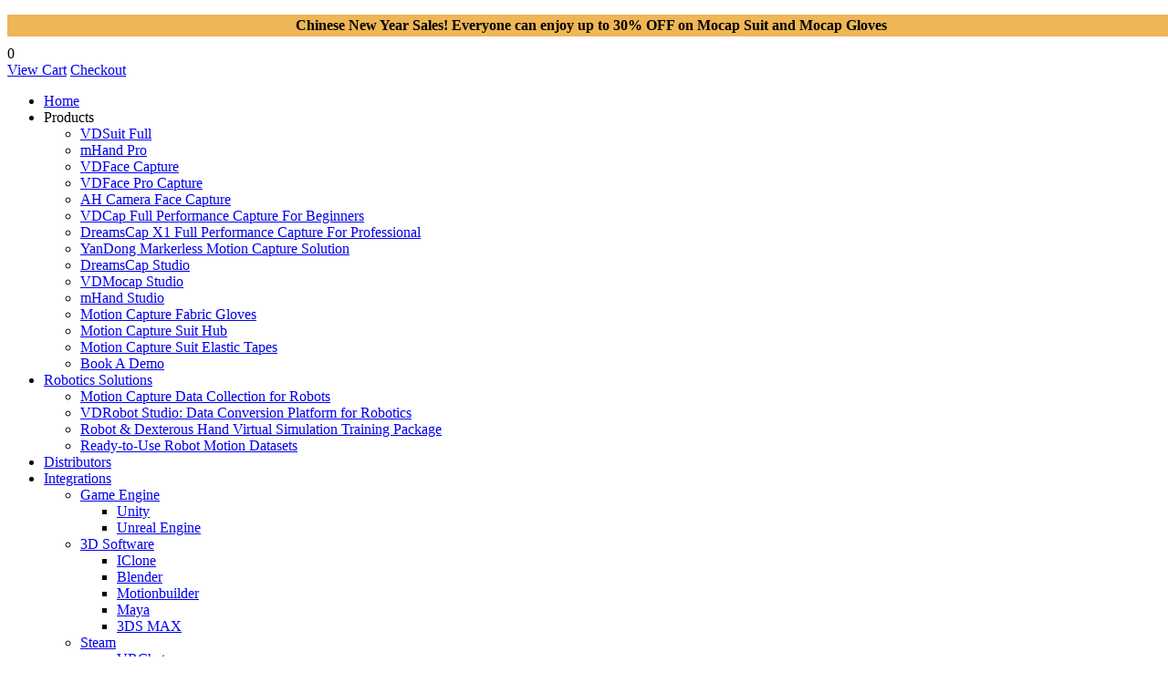

--- FILE ---
content_type: text/html; charset=UTF-8
request_url: http://mr.virdynm.com/virdyn-vdmocap-studio-motion-capture-software-system-for-vdsuit-full-product/
body_size: 16750
content:
<!DOCTYPE html>
<html dir="ltr" lang="en">

<head>
<script type="text/javascript" src="//cdn.globalso.com/cookie_consent_banner.js"></script>
<!-- Google tag (gtag.js) -->
<script async src="https://www.googletagmanager.com/gtag/js?id=G-3C69RXQT4G"></script>
<script>
  window.dataLayer = window.dataLayer || [];
  function gtag(){dataLayer.push(arguments);}
  gtag('js', new Date());

  gtag('config', 'G-3C69RXQT4G');
</script>

<meta http-equiv="Content-Type" content="text/html; charset=UTF-8" />
<title>Best Free Mocap Studio Manufacturer and Supplier | Virdyn</title>
<!-- Google Tag Manager -->
<script>(function(w,d,s,l,i){w[l]=w[l]||[];w[l].push({'gtm.start':
new Date().getTime(),event:'gtm.js'});var f=d.getElementsByTagName(s)[0],
j=d.createElement(s),dl=l!='dataLayer'?'&l='+l:'';j.async=true;j.src=
'https://www.googletagmanager.com/gtm.js?id='+i+dl;f.parentNode.insertBefore(j,f);
})(window,document,'script','dataLayer','GTM-TBXCLCK');</script>
<!-- End Google Tag Manager -->
<meta name="viewport" content="width=device-width,initial-scale=1,minimum-scale=1,maximum-scale=1,user-scalable=no">
<link rel="apple-touch-icon-precomposed" href="">
<meta name="format-detection" content="telephone=no">
<meta name="apple-mobile-web-app-capable" content="yes">
<meta name="apple-mobile-web-app-status-bar-style" content="black">
<meta name="trustpilot-one-time-domain-verification-id" content="176cb67a-38a6-420d-b4ee-7c6590f8e7fb"/>
<meta property="og:url" content="http://~^(?<subdomain>.+)\\.virdynm\\.com$/virdyn-vdmocap-studio-motion-capture-software-system-for-vdsuit-full-product/"/>
<meta property="og:title" content="Virdyn VDMocap Studio Plus Motion Capture Software System for VDSuit Full"/>
<meta property="og:description" content="
		Features
	
● Software for FREE: Buy VDSuit Full get VDMocap Studio(without face capture) FREE for life. If you need the software with face capture, you need to pay extra $159.
● Four windows modes: The software is in single window mode by default. You can click on the “Four Windows” icon to sw..."/>
<meta property="og:type" content="product"/>
<meta property="og:image" content="//cdnus.globalso.com/virdynm/VDMocap-Studio-banner.jpg"/>
<meta property="og:site_name" content="https://www.virdynm.com/"/>
<link href="//cdn.globalso.com/virdynm/style/global/style.css" rel="stylesheet">
<link href="//cdn.globalso.com/virdynm/style/public/public.css" rel="stylesheet">
<script type="text/javascript" src="//cdn.globalso.com/virdynm/style/global/js/jquery.min.js"></script> 
<script type="text/javascript" src="https://www.virdynm.com/style/global/js/validform.min.js"></script> 
<link rel="stylesheet" type="text/css" href="https://www.virdynm.com/wp-content/plugins/prisna-wp-translate/styles/translator-dropdown-m.css?ver=1.9">
<script type="text/javascript" src="https://cdn.globalso.com/lite-yt-embed.js"></script>
<link href="https://cdn.globalso.com/lite-yt-embed.css" rel="stylesheet">
<script type="text/javascript" src="//cdn.globalso.com/virdynm/style/public/public.js"></script> 
<link rel="shortcut icon" href="//cdnus.globalso.com/virdynm/ico.png" />
<meta name="author" content="gd-admin"/>
<!--[if lt IE 8]>
<style type="text/css">
.eshoppanels li{
    display:inline;
    margin:10px 5px 0 5px;
}
</style>
<![endif]-->
<meta name="description" itemprop="description" content="Virdyn free for life professional real-time motion capture studio provide one-stop 3D character digital solutions and one-to-one customer service." />

<meta name="keywords" itemprop="keywords" content="motion capture studio, free mocap studio, vdmocap studio, best motion capture system,cost of motion capture system,mocap camera system,mocap system,mocap systems,motion capture system cost,motion capture systems comparison,portable motion capture system,virdyn,products" />

<link rel="canonical" href="https://www.virdynm.com/virdyn-vdmocap-studio-motion-capture-software-system-for-vdsuit-full-product/" />
</head>
<body>

<!-- Google Tag Manager (noscript) -->
<noscript><iframe src="https://www.googletagmanager.com/ns.html?id=GTM-TBXCLCK"
height="0" width="0" style="display:none;visibility:hidden"></iframe></noscript>
<!-- End Google Tag Manager (noscript) -->
<div class="container">
     <div style="color: #000;text-align: center;background: #eeb655;position: fixed;font-weight: bold;
    width: 100%;
    z-index: 99;line-height: 24px;" class="infods">  Chinese New Year Sales! Everyone can enjoy up to 30% OFF on Mocap Suit and Mocap Gloves</div>
<header class=" web_head">
     
    <div class="head_top">
      <div class="layout">
        
        <figure class="logo"><a href="https://www.virdynm.com/">
                <img src="//cdnus.globalso.com/virdynm/56c95172c42798222990d0e610a12d1.png" alt="56c95172c42798222990d0e610a12d1">
                </a></figure>
        <div class="head_right">
          <b id="btn-search" class="btn--search"></b>
          
          <section class="head-shopcart">
            <div class="shopcart-title"> 
                <b class="ico-cart"></b> 
                <span class="goods-num">0</span> 
            </div>

             <div class="shopcart-cont">
                   <span id="my_cart_items"></span>
                   <div class="shopcart-foot">
                      <a rel="nofollow" class="btn-view-cart" href="https://www.virdynm.com/shopping-cart">View Cart</a>
                      <a rel="nofollow" class="btn-check" href="https://www.virdynm.com/shopping-cart/checkout">Checkout</a>
                   </div>
             </div>  
          </section>
          
<div class="transall"></div>
        </div>
      </div>
    </div>
    <nav class="nav_wrap">
      <div class="layout">
         
        <ul class="head_nav">
        <li><a href="/">Home</a></li>
<li class="current-menu-ancestor current-menu-parent"><a>Products</a>
<ul class="sub-menu">
	<li><a href="https://www.virdynm.com/virdyn-vdsuit-full-for-full-body-function-inertia-motion-capture-suit-product/">VDSuit Full</a></li>
	<li><a href="https://www.virdynm.com/virdyn-mhand-pro-a-smart-motion-capture-gloves-for-virtual-reality-product/">mHand Pro</a></li>
	<li><a href="https://www.virdynm.com/virdyn-vdlivefc-face-capture-system-for-real-time-facial-capture-with-face-capture-helmet-product/">VDFace Capture</a></li>
	<li><a href="https://www.virdynm.com/virdyn-vdface-pro-capture-system-for-real-time-facial-capture-with-face-capture-helmet-product/">VDFace Pro Capture</a></li>
	<li><a href="https://www.virdynm.com/ah-face-capture-helmet-with-unmarked-hd-1080p-embedded-rgb-camera-product/">AH Camera Face Capture</a></li>
	<li><a href="https://www.virdynm.com/vdcap-full-performance-capture-entry-level-motion-capture-kits-for-beginners-and-hobbyist-product/">VDCap Full Performance Capture For Beginners</a></li>
	<li><a href="https://www.virdynm.com/dreamscap-x1-full-performance-capture-professional-motion-capture-kits-for-animators-and-film-and-game-producers-product/">DreamsCap X1 Full Performance Capture For Professional</a></li>
	<li><a href="https://www.virdynm.com/virdyn-yandong-markerless-motion-capture-solution-product/">YanDong Markerless Motion Capture Solution</a></li>
	<li><a href="https://www.virdynm.com/virdyn-dreamscap-studio-motion-capture-system-engine-for-professional-animators-film-and-game-producers-product/">DreamsCap Studio</a></li>
	<li class="nav-current"><a href="https://www.virdynm.com/virdyn-vdmocap-studio-motion-capture-software-system-for-vdsuit-full-product/">VDMocap Studio</a></li>
	<li><a href="https://www.virdynm.com/virdyn-mhand-studio-motion-capture-gloves-software-system-for-mhand-pro-product/">mHand Studio</a></li>
	<li><a href="https://www.virdynm.com/inertia-motion-capture-fingers-capture-accessories-elastic-lycra-fabric-gloves-for-vdsuit-fullwithout-sensors-product/">Motion Capture Fabric Gloves</a></li>
	<li><a href="https://www.virdynm.com/full-body-motion-capture-accessories-for-suit-hub-product/">Motion Capture Suit Hub</a></li>
	<li><a href="https://www.virdynm.com/full-body-motion-capture-accessories-for-suit-elastic-tapes-product/">Motion Capture Suit Elastic Tapes</a></li>
	<li><a href="https://www.virdynm.com/book-a-demo-for-vdsuit-full-or-mhand-pro-product/">Book A Demo</a></li>
</ul>
</li>
<li><a href="https://www.virdynm.com/scene/">Robotics Solutions</a>
<ul class="sub-menu">
	<li><a href="https://www.virdynm.com/motion-capture-data-collection-for-robots/">Motion Capture Data Collection for Robots</a></li>
	<li><a href="https://www.virdynm.com/vdrobot-studio-data-conversion-platform-for-robotics-virdyn-product/">VDRobot Studio: Data Conversion Platform for Robotics</a></li>
	<li><a href="https://www.virdynm.com/robot-dexterous-hand-virtual-simulation-training-package-product/">Robot &#038; Dexterous Hand Virtual Simulation Training Package</a></li>
	<li><a href="https://www.virdynm.com/ready-to-use-robot-motion-datasets-virdyn-product/">Ready-to-Use Robot Motion Datasets</a></li>
</ul>
</li>
<li><a href="https://www.virdynm.com/distributors-and-partnership/">Distributors</a></li>
<li><a href="https://www.virdynm.com/integrations/">Integrations</a>
<ul class="sub-menu">
	<li><a href="https://www.virdynm.com/game-engine/">Game Engine</a>
	<ul class="sub-menu">
		<li><a href="https://www.virdynm.com/revolutionize-your-unity3d-experience-with-virdyns-motion-capture-plugin/">Unity</a></li>
		<li><a href="https://www.virdynm.com/elevate-your-unreal-engine-experience-with-virdyns-motion-capture-plugin/">Unreal Engine</a></li>
	</ul>
</li>
	<li><a href="https://www.virdynm.com/3d-software/">3D Software</a>
	<ul class="sub-menu">
		<li><a href="https://www.virdynm.com/elevate-your-iclone-experience-with-virdyns-motion-capture-plugin/">IClone</a></li>
		<li><a href="https://www.virdynm.com/revolutionize-your-blender-experience-with-virdyns-motion-capture-plugin/">Blender</a></li>
		<li><a href="https://www.virdynm.com/elevate-your-motionbuilder-experience-with-virdyns-cutting-edge-plugin/">Motionbuilder</a></li>
		<li><a href="https://www.virdynm.com/virdyn-and-maya-a-perfect-pair-for-dynamic-animation/">Maya</a></li>
		<li><a href="https://www.virdynm.com/elevate-your-animation-with-virdyn-and-3ds-max-integration/">3DS MAX</a></li>
	</ul>
</li>
	<li><a href="https://www.virdynm.com/steam/">Steam</a>
	<ul class="sub-menu">
		<li><a href="https://www.virdynm.com/elevate-your-vrchat-experience-with-vdmocap-osc/">VRChat</a></li>
	</ul>
</li>
	<li><a href="https://www.virdynm.com/vtuber/">Vtuber</a>
	<ul class="sub-menu">
		<li><a href="https://www.virdynm.com/unleash-your-vtuber-potential-with-virdyns-vdsuit-full-and-warudo-compatibility/">Warudo</a></li>
	</ul>
</li>
	<li><a href="https://www.virdynm.com/experience-seamless-android-development-compatibility-with-mhand-pro/">Android</a></li>
</ul>
</li>
<li><a>Applications</a>
<ul class="sub-menu">
	<li><a href="https://www.virdynm.com/vdcap-full-performance-capture-entry-level-motion-capture-kits-for-individuals/">For Individuals</a></li>
	<li><a href="https://www.virdynm.com/dreamscap-x1-full-performance-capture-professional-motion-capture-kits-for-animators-and-film-and-game-producers/">For Professional</a></li>
	<li><a href="https://www.virdynm.com/the-application-of-virdyn-inertial-motion-capture-technology-in-game-development/">Game Development</a></li>
	<li><a href="https://www.virdynm.com/the-application-of-virdyn-inertial-motion-capture-technology-in-vfx-film-production/">VFX &#038; Film Production</a></li>
	<li><a href="https://www.virdynm.com/the-application-of-virdyn-inertial-motion-capture-technology-in-animation/">Animation</a></li>
	<li><a href="https://www.virdynm.com/the-application-of-virdyn-inertial-motion-capture-technology-in-vtubing-streaming/">Vtubing &#038; Streaming</a></li>
	<li><a href="https://www.virdynm.com/the-application-of-virdyn-inertial-motion-capture-technology-in-ar-vrxr-development/">AR, VR&#038;XR Development</a></li>
	<li><a href="https://www.virdynm.com/the-application-of-virdyn-inertial-motion-capture-technology-in-academia-education/">Academia &#038; Education</a></li>
	<li><a href="https://www.virdynm.com/the-application-of-virdyn-inertial-motion-capture-technology-in-health-sports/">Health &#038; Sports</a></li>
</ul>
</li>
<li><a href="https://www.virdynm.com/news_catalog/showcases/">USE CASES</a></li>
<li><a href="https://www.virdynm.com/news/">News</a>
<ul class="sub-menu">
	<li><a href="https://www.virdynm.com/news_catalog/press/">Press</a></li>
	<li><a href="https://www.virdynm.com/news_catalog/blog/">Blog</a></li>
</ul>
</li>
<li><a href="https://www.virdynm.com/tutorials/">Tutorials</a></li>
<li><a href="https://www.virdynm.com/about-us/">About Us</a></li>
<li><a href="https://www.virdynm.com/contact-us/">Contact Us</a></li>
      </ul>
      </div>
    </nav>
  </header>
<script type="text/javascript">
    var relate_json = new Array();
</script>


<section class="task-cont-wrap">
	<section class="cart-successful">
    	<b class="cart-successful-close"></b>
    	<div class="successful-point">
        	<h2 class="title">This product was successfully added to cart!</h2>
            <p><a style="color:red;font-weight:bold;" href="https://www.virdynm.com/shopping-cart" class="return-current">View Shopping Cart</p></a>
        </div>
        <div class="successful-button">
        	<a href="javascript:" class="return-current">Return to Shopping</a>
            <a href="https://www.virdynm.com/shopping-cart/checkout" class="to-checkout">Proceed to Checkout</a>
        </div>
    </section>
</section>


<nav class="path_bar" style=" background:url(//cdn.globalso.com/virdynm/style/global/img/demo/main_banner.jpg) no-repeat center center">
</nav>
<section class="web_main page_main">
  <div class="layout"> 
    <!-- main begin -->
    <section class="product_main" >
      <h1 class="page_title">
        Virdyn VDMocap Studio Plus Motion Capture Software System for VDSuit Full      </h1>
      <!-- product info -->
      <section class="product-intro">
        <div class="product-view" > 
          <!-- Piliang S-->
                    <!-- Piliang E-->
                    <div class="product-image"> <a class="cloud-zoom" id="zoom1" data-zoom="adjustX:0, adjustY:0" href="//cdnus.globalso.com/virdynm/VDMocap-Studio-banner.jpg"> <img src="//cdnus.globalso.com/virdynm/VDMocap-Studio-banner.jpg" itemprop="image" title="" alt="Virdyn VDMocap Studio Plus Motion Capture Software System for VDSuit Full Featured Image" style="width:100%" /></a> </div>
                    <div  style="position:relative; width:100%;">
            <div class="image-additional">
              <ul class="swiper-wrapper">
                                <li class="swiper-slide image-item current"> <a class="cloud-zoom-gallery item"  href="//cdnus.globalso.com/virdynm/VDMocap-Studio-banner.jpg" data-zoom="useZoom:zoom1, smallImage://cdnus.globalso.com/virdynm/VDMocap-Studio-banner.jpg" title=""><img src="//cdnus.globalso.com/virdynm/VDMocap-Studio-banner-300x300.jpg" alt="Virdyn VDMocap Studio Plus Motion Capture Software System for VDSuit Full" /></a> </li>
                              </ul>
              <div class="swiper-pagination swiper-pagination-white"></div>
            </div>
            <div class="swiper-button-next swiper-button-white"></div>
            <div class="swiper-button-prev swiper-button-white"></div>
          </div>
        </div>
        <section class="product-summary">
          <div class="product-meta">
            <h3>Short Description:</h3>
             
      
               <span class="old-price">USD$<i class="sys_item_mktprice">800.00</i></span>			   			   
               <span class="special-price">USD$<i class="sys_item_price">800.00</i></span>
                
			   <span class="discount">(<b></b><i>%</i> <em>off</em>)</span>			   				 
				 


                                            </div>
                                                                                                              
                
                
                    <section class="product-shop">
                        <script>
                            $(document).ready(function () {
                                $('form.addtocart').appendTo('.product-shop')
                            })
                        </script>
                        <script>
                            $(document).ready(function () {
                                $('.wishlist_display').appendTo('.wishlist_show')
                            })
                        </script>

                    </section>
                
            <br />
                   <div class="product-btn-wrap"> <a href="mailto:virdyn@outlook.com" class="email">Send email to us</a></div> 
            <div><p>VDMocap Studio Plus, an Inertial consumer-level motion capture technology solutions provide professional-level content production tools and services; at the same time, high-precision and difficult motion requirements can be combined with optical capture solutions to provide one-stop 3D character digital solutions, including: 3D construction Modeling services, motion capture binding services, motion capture recording services, motion capture frame repair services, animation production services, providing one-stop 3D character digital solutions!</p>
<p>&nbsp;</p>
<p>&nbsp;</p>
<p>Note: Purchase gives you a perpetual license for the software, meaning you no longer have to pay monthly or yearly. A one-time payment allows you to use the software forever.</p>
</div>



               
                
                
                
  
                                     </div>
         
   
        </section>
      </section>
      <section class="tab-content-wrap product-detail layout">
        <div class="tab-title-bar detail-tabs">
          <h2 class="tab-title title current"><span style="display:none">Product Detail</span></h2>

                                        <h2 class="tab-title title"><span style="display:none">Product Tags</span></h2>
                  </div>
        <section class="tab-panel-wrap">
          <section class="tab-panel disabled entry">
            <section class="tab-panel-content">
                                          <div class="fl-builder-content fl-builder-content-1344 fl-builder-content-primary fl-builder-global-templates-locked" data-post-id="1344"><div class="fl-row fl-row-full-width fl-row-bg-color fl-node-634522cf93635" data-node="634522cf93635">
	<div class="fl-row-content-wrap">
				<div class="fl-row-content fl-row-full-width fl-node-content">
		
<div class="fl-col-group fl-node-634522cf93675" data-node="634522cf93675">
			<div class="fl-col fl-node-634522cf936b3" data-node="634522cf936b3" style="width: 100%;">
	<div class="fl-col-content fl-node-content">
	<div class="fl-module fl-module-heading fl-node-634522cf936f1" data-node="634522cf936f1" data-animation-delay="0.0">
	<div class="fl-module-content fl-node-content">
		<h3 class="fl-heading">
		<span class="fl-heading-text">Features</span>
	</h3>	</div>
</div><div class="fl-module fl-module-separator fl-node-634522cf9372e" data-node="634522cf9372e" data-animation-delay="0.0">
	<div class="fl-module-content fl-node-content">
		<div class="fl-separator"></div>	</div>
</div><div class="fl-module fl-module-separator fl-node-634522cf9376c" data-node="634522cf9376c" data-animation-delay="0.0">
	<div class="fl-module-content fl-node-content">
		<div class="fl-separator"></div>	</div>
</div>	</div>
</div>	</div>
		</div>
	</div>
</div><div class="fl-row fl-row-full-width fl-row-bg-color fl-node-634522cf937a9" data-node="634522cf937a9">
	<div class="fl-row-content-wrap">
				<div class="fl-row-content fl-row-full-width fl-node-content">
		
<div class="fl-col-group fl-node-634524233ac84" data-node="634524233ac84">
			<div class="fl-col fl-node-634524233af12" data-node="634524233af12" style="width: 100%;">
	<div class="fl-col-content fl-node-content">
	<div class="fl-module fl-module-rich-text fl-node-634522cf9383d" data-node="634522cf9383d" data-animation-delay="0.0">
	<div class="fl-module-content fl-node-content">
		<div class="fl-rich-text">
	<p><span style="font-size: medium;"> </span></p>
<p><span style="font-size: medium;"><b>● Four windows modes: </b>The software is in single window mode by default. You can click on the “Four Windows” icon to switch to four windows, both one window and four windows modes, you can separately move and rotate the window.</span></p>
<p><span style="font-size: medium;">● <b>Multifunctional data processing function</b><b>:</b> Data Repair, Data Redirection, Data Frame Cut, Motion Capture Bone Editing, Climbing Effects.</span></p>
<p><span style="font-size: medium;"><b>● Application development kit:</b> C++, SDK, supports secondary development.</span></p>
<p><span style="font-size: medium;"><b>● Application Support Platform:</b> Unity3D, UE4, UE5, Blender, 3D MAX, MAYA, MotionBuilder, Python etc.</span></p>
<p><span style="font-size: medium;"><b>● Data support types: </b>Data types include RAW, QUA, EULER, BVH, FBXO.</span></p>
<p><span style="font-size: medium;"><b>● Data editing playback: </b>motion capture software comes with data editing playback function.</span></p>
<p><span style="font-size: medium;"><b>● Data integration application: </b>The system supports the integrated application of data gloves and full-body motion capture.</span></p>
</div>	</div>
</div>	</div>
</div>	</div>

<div class="fl-col-group fl-node-634524285bf30" data-node="634524285bf30">
			<div class="fl-col fl-node-634524285c1ef" data-node="634524285c1ef" style="width: 100%;">
	<div class="fl-col-content fl-node-content">
	<div class="fl-module fl-module-photo fl-node-634522cf93dcf" data-node="634522cf93dcf" data-animation-delay="0.0">
	<div class="fl-module-content fl-node-content">
		<div class="fl-photo fl-photo-align-center" itemscope itemtype="http://schema.org/ImageObject">
	<div class="fl-photo-content fl-photo-img-jpg">
				<img class="fl-photo-img wp-image-1351" src="/uploads/Virdyn-VDMocap-Studio-Motion-Capture-Software-System-for-VDSuit-Full-5.jpg" alt="Virdyn VDMocap Studio Motion Capture Software System for VDSuit Full (5)" itemprop="image"  />
		    
			</div>
	</div>	</div>
</div>	</div>
</div>	</div>
		</div>
	</div>
</div><div class="fl-row fl-row-full-width fl-row-bg-color fl-node-634522cf93c60" data-node="634522cf93c60">
	<div class="fl-row-content-wrap">
				<div class="fl-row-content fl-row-full-width fl-node-content">
		
<div class="fl-col-group fl-node-634522cf93c9d" data-node="634522cf93c9d">
			<div class="fl-col fl-node-634522cf93cda" data-node="634522cf93cda" style="width: 100%;">
	<div class="fl-col-content fl-node-content">
	<div class="fl-module fl-module-heading fl-node-634522cf93d18" data-node="634522cf93d18" data-animation-delay="0.0">
	<div class="fl-module-content fl-node-content">
		<h3 class="fl-heading">
		<span class="fl-heading-text">Operation Environment</span>
	</h3>	</div>
</div><div class="fl-module fl-module-separator fl-node-634522cf93d55" data-node="634522cf93d55" data-animation-delay="0.0">
	<div class="fl-module-content fl-node-content">
		<div class="fl-separator"></div>	</div>
</div><div class="fl-module fl-module-separator fl-node-634522cf93d92" data-node="634522cf93d92" data-animation-delay="0.0">
	<div class="fl-module-content fl-node-content">
		<div class="fl-separator"></div>	</div>
</div>	</div>
</div>	</div>
		</div>
	</div>
</div><div class="fl-row fl-row-full-width fl-row-bg-color fl-node-634522cf93ba9" data-node="634522cf93ba9">
	<div class="fl-row-content-wrap">
				<div class="fl-row-content fl-row-full-width fl-node-content">
		
<div class="fl-col-group fl-node-634522cf93be6 fl-col-group-equal-height fl-col-group-align-top" data-node="634522cf93be6">
			<div class="fl-col fl-node-634522cf93c23" data-node="634522cf93c23" style="width: 100%;">
	<div class="fl-col-content fl-node-content">
	<div class="fl-module fl-module-rich-text fl-node-634522cf93b1d" data-node="634522cf93b1d" data-animation-delay="0.0">
	<div class="fl-module-content fl-node-content">
		<div class="fl-rich-text">
	<table border="1" cellspacing="0">
<tbody>
<tr>
<td colspan="2" valign="top" width="857">
<p style="text-align: left;" align="right"><span style="font-size: medium;">Operation Environment</span></p>
</td>
</tr>
<tr>
<td valign="top" width="409"><span style="font-size: medium;">Display</span></td>
<td valign="top" width="447"><span style="font-size: medium;">*1</span></td>
</tr>
<tr>
<td valign="top" width="409"><span style="font-size: medium;">CPU</span></td>
<td valign="top" width="447"><span style="font-size: medium;">Intel 5</span></td>
</tr>
<tr>
<td valign="top" width="409"><span style="font-size: medium;">Operating system</span></td>
<td valign="top" width="447"><span style="font-size: medium;">Windows 10</span></td>
</tr>
<tr>
<td valign="top" width="409"><span style="font-size: medium;">Size</span></td>
<td valign="top" width="447"><span style="font-size: medium;">600MB</span></td>
</tr>
<tr>
<td valign="top" width="409"><span style="font-size: medium;">RAM</span></td>
<td valign="top" width="447"><span style="font-size: medium;">8G+</span></td>
</tr>
<tr>
<td valign="top" width="409"><span style="font-size: medium;">Graphics card</span></td>
<td valign="top" width="447"><span style="font-size: medium;">Discrete graphics card</span></td>
</tr>
<tr>
<td valign="top" width="409"><span style="font-size: medium;">USB HUB</span></td>
<td valign="top" width="447"><span style="font-size: medium;">3+（depend on the number and type of devices）</span></td>
</tr>
</tbody>
</table>
</div>	</div>
</div>	</div>
</div>	</div>
		</div>
	</div>
</div><div class="fl-row fl-row-full-width fl-row-bg-color fl-node-634522cf938f5" data-node="634522cf938f5">
	<div class="fl-row-content-wrap">
				<div class="fl-row-content fl-row-full-width fl-node-content">
		
<div class="fl-col-group fl-node-634522cf93932" data-node="634522cf93932">
			<div class="fl-col fl-node-634522cf9396f" data-node="634522cf9396f" style="width: 100%;">
	<div class="fl-col-content fl-node-content">
	<div class="fl-module fl-module-heading fl-node-634522cf939ad" data-node="634522cf939ad" data-animation-delay="0.0">
	<div class="fl-module-content fl-node-content">
		<h3 class="fl-heading">
		<span class="fl-heading-text">Interface display</span>
	</h3>	</div>
</div><div class="fl-module fl-module-separator fl-node-634522cf939ea" data-node="634522cf939ea" data-animation-delay="0.0">
	<div class="fl-module-content fl-node-content">
		<div class="fl-separator"></div>	</div>
</div><div class="fl-module fl-module-separator fl-node-634522cf93a28" data-node="634522cf93a28" data-animation-delay="0.0">
	<div class="fl-module-content fl-node-content">
		<div class="fl-separator"></div>	</div>
</div>	</div>
</div>	</div>
		</div>
	</div>
</div><div class="fl-row fl-row-full-width fl-row-bg-color fl-node-634522cf93a65" data-node="634522cf93a65">
	<div class="fl-row-content-wrap">
				<div class="fl-row-content fl-row-full-width fl-node-content">
		
<div class="fl-col-group fl-node-634522cf93aa3 fl-col-group-equal-height fl-col-group-align-center" data-node="634522cf93aa3">
			<div class="fl-col fl-node-634522cf93ae0" data-node="634522cf93ae0" style="width: 100%;">
	<div class="fl-col-content fl-node-content">
	<div class="fl-module fl-module-rich-text fl-node-634522cf93b98" data-node="634522cf93b98" data-animation-delay="0.0">
	<div class="fl-module-content fl-node-content">
		<div class="fl-rich-text">
	<p><span style="font-size: medium;">The following are some screenshot demonstrations of the VDMocap Studio software operation page, so that you can get a general understanding of the software's operating system.</span></p>
</div>	</div>
</div>	</div>
</div>	</div>

<div class="fl-col-group fl-node-634522cf93e86" data-node="634522cf93e86">
			<div class="fl-col fl-node-634522cf94048" data-node="634522cf94048" style="width: 100%;">
	<div class="fl-col-content fl-node-content">
	<div class="fl-module fl-module-photo fl-node-634522cf93ec3" data-node="634522cf93ec3" data-animation-delay="0.0">
	<div class="fl-module-content fl-node-content">
		<div class="fl-photo fl-photo-align-center" itemscope itemtype="http://schema.org/ImageObject">
	<div class="fl-photo-content fl-photo-img-jpg">
				<img class="fl-photo-img wp-image-1347" src="/uploads/Virdyn-VDMocap-Studio-Motion-Capture-Software-System-for-VDSuit-Full-1.jpg" alt="Virdyn VDMocap Studio Motion Capture Software System for VDSuit Full (1)" itemprop="image"  />
		    
			</div>
	</div>	</div>
</div>	</div>
</div>	</div>

<div class="fl-col-group fl-node-634522cf940ff" data-node="634522cf940ff">
			<div class="fl-col fl-node-634522cf9413c" data-node="634522cf9413c" style="width: 100%;">
	<div class="fl-col-content fl-node-content">
	<div class="fl-module fl-module-photo fl-node-634522cf93f3d" data-node="634522cf93f3d" data-animation-delay="0.0">
	<div class="fl-module-content fl-node-content">
		<div class="fl-photo fl-photo-align-center" itemscope itemtype="http://schema.org/ImageObject">
	<div class="fl-photo-content fl-photo-img-jpg">
				<img class="fl-photo-img wp-image-1349" src="/uploads/Virdyn-VDMocap-Studio-Motion-Capture-Software-System-for-VDSuit-Full-3.jpg" alt="Virdyn VDMocap Studio Motion Capture Software System for VDSuit Full (3)" itemprop="image"  />
		    
			</div>
	</div>	</div>
</div><div class="fl-module fl-module-photo fl-node-634523d225d1f" data-node="634523d225d1f" data-animation-delay="0.0">
	<div class="fl-module-content fl-node-content">
		<div class="fl-photo fl-photo-align-center" itemscope itemtype="http://schema.org/ImageObject">
	<div class="fl-photo-content fl-photo-img-jpg">
				<img class="fl-photo-img wp-image-1348" src="/uploads/Virdyn-VDMocap-Studio-Motion-Capture-Software-System-for-VDSuit-Full-2.jpg" alt="Virdyn VDMocap Studio Motion Capture Software System for VDSuit Full (2)" itemprop="image"  />
		    
			</div>
	</div>	</div>
</div>	</div>
</div>	</div>
		</div>
	</div>
</div></div><!--<div id="downaspdf">
                    <a title="Download this Product as PDF" href="https://www.virdynm.com/wp-content/plugins/down-as-pdf/generate.php?id=1344" rel="external nofollow"><span>Download as PDF</span></a>
                </div>--><div class="eshopdetails"><dl>
</dl></div><p class="eshop-cart-text-above">Buy NOW</p><iframe src="about:blank" name="blankFrame" id="blankFrame" style="display: none;"></iframe><form target="blankFrame" action="https://www.virdynm.com/shopping-cart/" method="post" class="eshop addtocart sale" id="eshopprod13442143053293" name="myform">
			
<script>
var sys_item={
	"sys_attrprice":{
	"0":{"price":"0","mktprice":"0"},}};
</script><input type="hidden" name="option" value="1" />
						<ul class="product-buy">
						
				
				<label for="qty13442143053293" class="qty"><li class="quantity"><div class="choose-qty"><label>Qty :</label></label>
				<span class="btn-minus"></span>
<input class="ipt-qty" type="text" value="1" id="qty13442143053293" maxlength="3" size="3" name="qty" /><span class="btn-plus"></span></div>
			<input type="hidden" name="pclas" value="" />
			<input type="hidden" name="pname" value="Virdyn VDMocap Studio Plus Motion Capture Software System for VDSuit Full" />
			<input type="hidden" name="pid" value="1344" />
			<input type="hidden" name="purl" value="https://www.virdynm.com/virdyn-vdmocap-studio-motion-capture-software-system-for-vdsuit-full-product/" />
			<input type="hidden" name="postid" value="1344" />
			<input type="hidden" name="eshopnon" value="set" /><input type="hidden" id="_wpnonce2143053293" name="_wpnonce2143053293" value="6754cbc545" /><input type="hidden" name="_wp_http_referer" value="/virdyn-vdmocap-studio-motion-capture-software-system-for-vdsuit-full-product/" /><input class="btn-add-cart add-to-cart" value="ADD TO CART" title="Add selected item to your shopping basket" type="submit" /><div class="wishlist_show"></div></li></ul><div class="eshopajax"></div>
			</form>                            <div class="clear"></div>
                                                        <hr>
              <li><b>Previous:</b>
                <a href="https://www.virdynm.com/virdyn-motion-capture-system-vdsuit-full-and-mhand-pro-used-in-sports-scene-product/" rel="prev">Motion Capture Provides Advanced Technology Tools for Virtual Film Production</a>              </li>
              <li><b>Next:</b>
                <a href="https://www.virdynm.com/virdyn-motion-capture-system-vdsuit-full-and-mhand-pro-used-in-virtual-live-scene-product/" rel="next">Motion Capture&#038;Vtuber Livestream:  Turn into 2D/3D Avatars to Begin Virtual Live Streaming.</a>              </li>
              <hr>
                          </section>
          </section>

                                        <section class="tab-panel disabled entry">
            <section class="tab-panel-content">
              <li><a href="https://www.virdynm.com/cost-of-motion-capture-system/" rel="tag">Cost Of Motion Capture System</a></li><li><a href="https://www.virdynm.com/mocap-camera-system/" rel="tag">Mocap Camera System</a></li><li><a href="https://www.virdynm.com/mocap-system/" rel="tag">Mocap System</a></li><li><a href="https://www.virdynm.com/mocap-systems/" rel="tag">Mocap Systems</a></li><li><a href="https://www.virdynm.com/motion-capture-system-cost/" rel="tag">Motion Capture System Cost</a></li><li><a href="https://www.virdynm.com/motion-capture-systems-comparison/" rel="tag">Motion Capture Systems Comparison</a></li><li><a href="https://www.virdynm.com/portable-motion-capture-system/" rel="tag">Portable Motion Capture System</a></li><li><a href="https://www.virdynm.com/virdyn/" rel="tag">Virdyn</a></li>            </section>
          </section>
                  </section>
      </section>
      <section id="send-email" class="inquiry-form-wrap ct-inquiry-form"><script type="text/javascript" src="//www.globalso.site/form.js"></script><div class="ad_prompt">Write your message here and send it to us</div></section>
      <div class="goods-may-like">
        <h2 class="title">Products categories</h2>
        <ul class="swiper-wrapper">
                              <li class="swiper-slide product_item">
            <figure> <span class="item_img"> <img src="//cdnus.globalso.com/virdynm/微信截图_20221202150153-300x300.png" alt="How Do Brands Use Virtual Spokesman to Tell Good Stories: Motion Capture Technology Empowers Brand Propagation"><a href="https://www.virdynm.com/how-do-brands-use-virtual-spokesman-to-tell-good-stories-motion-capture-technology-empowers-brand-propagation-product/" title="How Do Brands Use Virtual Spokesman to Tell Good Stories: Motion Capture Technology Empowers Brand Propagation"></a> </span>
              <figcaption>
                <h3 class="item_title"><a href="https://www.virdynm.com/how-do-brands-use-virtual-spokesman-to-tell-good-stories-motion-capture-technology-empowers-brand-propagation-product/" title="How Do Brands Use Virtual Spokesman to Tell Good Stories: Motion Capture Technology Empowers Brand Propagation">How Do Brands Use Virtual Spokesman to Tell Goo...</a></h3>
              </figcaption>
            </figure>
          </li>
                    <li class="swiper-slide product_item">
            <figure> <span class="item_img"> <img src="//cdnus.globalso.com/virdynm/codemiko-300x300.png" alt="Virtual Human Live Streaming Rapidly Gaining Popularity: Motion Capture Suit Becomes a Key Tool"><a href="https://www.virdynm.com/virtual-human-live-streaming-rapidly-gaining-popularity-motion-capture-suit-becomes-a-key-tool-product/" title="Virtual Human Live Streaming Rapidly Gaining Popularity: Motion Capture Suit Becomes a Key Tool"></a> </span>
              <figcaption>
                <h3 class="item_title"><a href="https://www.virdynm.com/virtual-human-live-streaming-rapidly-gaining-popularity-motion-capture-suit-becomes-a-key-tool-product/" title="Virtual Human Live Streaming Rapidly Gaining Popularity: Motion Capture Suit Becomes a Key Tool">Virtual Human Live Streaming Rapidly Gaining Po...</a></h3>
              </figcaption>
            </figure>
          </li>
                    <li class="swiper-slide product_item">
            <figure> <span class="item_img"> <img src="//cdnus.globalso.com/virdynm/19-300x300.png" alt="Customize Your 3D Virtual Avatar &#8211; Personalized High-Quality and Fast Delivery | 3D Custom Avatar Services"><a href="https://www.virdynm.com/customize-your-3d-virtual-avatar-personalized-high-quality-and-fast-delivery-3d-custom-avatar-services-product/" title="Customize Your 3D Virtual Avatar &#8211; Personalized High-Quality and Fast Delivery | 3D Custom Avatar Services"></a> </span>
              <figcaption>
                <h3 class="item_title"><a href="https://www.virdynm.com/customize-your-3d-virtual-avatar-personalized-high-quality-and-fast-delivery-3d-custom-avatar-services-product/" title="Customize Your 3D Virtual Avatar &#8211; Personalized High-Quality and Fast Delivery | 3D Custom Avatar Services">Customize Your 3D Virtual Avatar &#8211; Person...</a></h3>
              </figcaption>
            </figure>
          </li>
                    <li class="swiper-slide product_item">
            <figure> <span class="item_img"> <img src="//cdnus.globalso.com/virdynm/virtual-actors-300x300.png" alt="Virtual Actors: How the Film Industry Should Layout the Virtual Market"><a href="https://www.virdynm.com/virtual-actors-how-the-film-industry-should-layout-the-virtual-market-product/" title="Virtual Actors: How the Film Industry Should Layout the Virtual Market"></a> </span>
              <figcaption>
                <h3 class="item_title"><a href="https://www.virdynm.com/virtual-actors-how-the-film-industry-should-layout-the-virtual-market-product/" title="Virtual Actors: How the Film Industry Should Layout the Virtual Market">Virtual Actors: How the Film Industry Should La...</a></h3>
              </figcaption>
            </figure>
          </li>
                    <li class="swiper-slide product_item">
            <figure> <span class="item_img"> <img src="//cdnus.globalso.com/virdynm/55-300x300.png" alt="Virtual Live Technology Empowerment Makes Online Education and Learning As Fun As Watching Cartoons"><a href="https://www.virdynm.com/virtual-live-technology-empowerment-makes-online-education-and-learning-as-fun-as-watching-cartoons-product/" title="Virtual Live Technology Empowerment Makes Online Education and Learning As Fun As Watching Cartoons"></a> </span>
              <figcaption>
                <h3 class="item_title"><a href="https://www.virdynm.com/virtual-live-technology-empowerment-makes-online-education-and-learning-as-fun-as-watching-cartoons-product/" title="Virtual Live Technology Empowerment Makes Online Education and Learning As Fun As Watching Cartoons">Virtual Live Technology Empowerment Makes Onlin...</a></h3>
              </figcaption>
            </figure>
          </li>
                    <li class="swiper-slide product_item">
            <figure> <span class="item_img"> <img src="//cdnus.globalso.com/virdynm/图片112-300x300.png" alt="Virdyn VDFace Pro Capture System for Real Time Facial Capture with Face Capture Helmet"><a href="https://www.virdynm.com/virdyn-vdface-pro-capture-system-for-real-time-facial-capture-with-face-capture-helmet-product/" title="Virdyn VDFace Pro Capture System for Real Time Facial Capture with Face Capture Helmet"></a> </span>
              <figcaption>
                <h3 class="item_title"><a href="https://www.virdynm.com/virdyn-vdface-pro-capture-system-for-real-time-facial-capture-with-face-capture-helmet-product/" title="Virdyn VDFace Pro Capture System for Real Time Facial Capture with Face Capture Helmet">Virdyn VDFace Pro Capture System for Real Time ...</a></h3>
              </figcaption>
            </figure>
          </li>
                            </ul>
        <div class="swiper-control">
            <span class="swiper-button-prev"></span>
            <span class="swiper-button-next"></span>
          </div>
      </div>
    </section>
  </div>
</section>


<script src="https://www.virdynm.com/style/global/js/marquee.js"></script>
<script src="https://www.virdynm.com/style/global/js/lazyload.js"></script>
<script src="https://www.virdynm.com/style/global/js/view.js"></script>

<script src="https://www.virdynm.com/style/global/js/select-drop.js"></script>
<script>
    (function ($) {

        //金额格式化(逗号分隔)
        function fMoney(s, n) {
            n = n > 0 && n <= 20 ? n : 2;
            s = parseFloat((s + "").replace(/[^\d\.-]/g, "")).toFixed(n) + "";
            var l = s.split(".")[0].split("").reverse(), r = s.split(".")[1];
            t = "";
            for (i = 0; i < l.length; i++) {
                t += l[i] + ((i + 1) % 3 == 0 && (i + 1) != l.length ? "," : "");
            }
            return t.split("").reverse().join("") + "." + r;
        }


        $(function () {
            //定义商品时间
            countDown(" 23:59:59", ".goods-time-count .day", ".goods-time-count .hour", ".goods-time-count .minute", ".goods-time-count .second");
        });

        function countDown(time, day_elem, hour_elem, minute_elem, second_elem) {
            var end_time = new Date(time).getTime(),
                sys_second = (end_time - new Date().getTime()) / 1000;
            var timer = setInterval(function () {
                if (sys_second > 0) {
                    sys_second -= 1;
                    var day = Math.floor((sys_second / 3600) / 24);
                    var hour = Math.floor((sys_second / 3600) % 24);
                    var minute = Math.floor((sys_second / 60) % 60);
                    var second = Math.floor(sys_second % 60);
                    day_elem && $(day_elem).html(day);
                    $(hour_elem).text(hour < 10 ? "0" + hour + '' : hour + '');
                    $(minute_elem).text(minute < 10 ? "0" + minute + '' : minute + '');
                    $(second_elem).text(second < 10 ? "0" + second : second);
                    $('.goods-time-count p').css({'display': 'inline-block'})
                } else {
                    clearInterval(timer);
                    $('.goods-time-count').html('')
                }
                $('.goods-time-count .time-coming').remove()
            }, 1000);
        }

        $('.goods-time-count').append("<span class='time-coming'></span>")
        $(document).ready(function () {
            //下拉框--选择第二项,展示自定义
            $('.select-with-custom').change(function () {
                if (this.selectedIndex == 1) {
                    $(this).parents('.form-item').find('.custom-form').show()
                } else {
                    $(this).parents('.form-item').find('.custom-form').hide()
                }
            })
        })
        //下拉框美化
        $.fn.clicktoggle = function (a, b) {
            return this.each(function () {
                var clicked = false;
                $(this).click(function () {
                    if (clicked) {
                        clicked = false;
                        return b.apply(this, arguments);
                    }
                    clicked = true;
                    return a.apply(this, arguments);
                });
            });
        };

        $(document).ready(function () {
//价格变动
            $(function () {
                var triggerBind = $(function () {
                    $('body').append('<div style="display:none" class="price-add-list"></div><div style="display:none" class="mkt-price-add-list"></div>')
                    $(".product-shop .form-item").each(function () {
                        var i = $(this);
                        var p = $(this).find('.price-change');

                        function getobjVal() {
                        }

                        p.change(function () {
                            i.attr("data-attrval", $(this).attr("value"))
                            if ($(this).parents('dl').hasClass('check-item')) {
                                if (!$(this).parents('.check-item').find('input[type="checkbox"]').is(':checked')) {
                                    $(this).parents('.form-item').attr("data-attrval", 0)
                                }
                            }
                            getattrprice()
                        })
                        p.click(function () {
                            p.attr("data-attrval", $(this).attr("value"));
                            $("#bigImg").attr({src: $(this).attr("data-img")});
                            $("#bigImg").attr({jqimg: $(this).attr("data-img")});
                            if ($(this).parents('dl').hasClass('check-item')) {
                                if (!$(this).parents('.check-item').find('input[type="checkbox"]').is(':checked')) {
                                    $(this).parents('.form-item').attr("data-attrval", 0)
                                }
                            }
                            getattrprice()
                        })
                    })
                    $('.product-buy .btn-minus,.product-buy .btn-plus').click(function () {
                        getattrprice()
                    })

                    //商品数量
                    $('.product-buy .ipt-qty').change(function () {
                        getattrprice()
                    })
                    var oldPrice = $('.old-price i').text().replace(',', '')
                    var curPrice = $('.special-price i').text().replace(',', '')

                    function getattrprice() {
                        var defaultstats = true;
                        var _val = '';
                        var _resp = {
                            mktprice: ".old-price i",
                            price: ".special-price i"
                        }
                        $('.price-add-list li,.mkt-price-add-list li').remove()
                        $(".product-shop .form-item").each(function () {
                            var i = $(this);
                            var v = i.attr("data-attrval");
                            if (!v) {
                                defaultstats = false;
                            } else {
                                _val = v;
                                $('.price-add-list').append('<li>' + (parseFloat(sys_item['sys_attrprice'][_val]['price'].replace(',', ''))).toFixed(2) + ' ' + '</li>')
                                $('.mkt-price-add-list').append('<li>' + (parseFloat(sys_item['sys_attrprice'][_val]['mktprice'].replace(',', ''))).toFixed(2) + ' ' + '</li>')
                            }
                        })

                        var addPrice = 0
                        $('.price-add-list li').each(function () {
                            addPrice = addPrice + parseFloat($(this).text());
                        })
                        var addMktPrice = 0
                        $('.mkt-price-add-list li').each(function () {
                            addMktPrice = addMktPrice + 1 * parseFloat($(this).text());
                        })

                        var gNums = $('.ipt-qty').val()
                        _mktprice = fMoney((parseFloat(addMktPrice) + parseFloat(oldPrice)).toFixed(2));
                        _price = fMoney(((parseFloat(addPrice) + parseFloat(curPrice)) * gNums).toFixed(2));
                        $(_resp.mktprice).text(_mktprice);
                        $(_resp.price).text(_price);

                        $('.product-summary').each(function () {
                            var curPrice = parseFloat($('.product-summary').find('.special-price i').text().replace(',', ''))
                            var oPrice = parseFloat($('.product-summary').find('.old-price i').text().replace(',', ''))
                            if (curPrice < oPrice) {
                                var discount = Math.round((1 - curPrice / oPrice) * 100)
                                $('.product-summary').find('.discount b').html(discount)
                            } else {
                                $('.product-summary').find('.discount').hide()
                            }
                        })
                    }

                    //单选框美化
                    $('.color-list li,.size-list li,.keyss-list li').each(function () {
                        var input = $(this).find('input');
                        var option = $(this).find('option');
                        if ($(this).find('input:checked').length > 0) {
                            $(this).addClass('checked');
                        }
                        $(this).click(function () {
                            if ($(this).find('input').is(':checked')) {
                                $(this).addClass('checked').siblings().removeClass('checked');
                                var cat = $(this).attr('data-cat');
                                var relate = $(this).attr('data-relate');
                                var val = $(this).attr('data-val');
                                var in_html = '';
                                if (relate != '') {
                                    $("#form_item_" + relate + "_all").html('');
                                    var show_style = $("#form_item_" + relate + "_all").attr('data-style');
                                    if (show_style == 'select') {
                                        in_html += '<dl> <dt>' + relate + ': </dt> <dd><div class="select-box change-item"><select id="a' + name_str + '" name="diy_option[' + relate + ']" class="select-size select-with-custom price-change select-require"><option value="0">--- Please Select ---</option>';
                                        for (var k in relate_json[cat][val][relate]) {
                                            var name_str = relate_json[cat][val][relate][k];
                                            var name_arr = name_str.split("@");
                                            in_html += '<option value="' + name_str + '">' + name_arr[0] + '</option>';
                                        }
                                        in_html += '</select></div><div class="form-error-msg"> --- Please Select ---</div> </dd></dl>';
                                        $("#form_item_" + relate + "_all").append(in_html);
                                        $('.select-box select').dropkick();
                                    } else if (show_style == 'checkbox') {
                                        in_html += '<dl> <dt>' + relate + ': </dt> <dd><ul class="check-require tags-for-color">';
                                        for (var k in relate_json[cat][val][relate]) {
                                            var name_str = relate_json[cat][val][relate][k];
                                            var name_arr = name_str.split("@");
                                            in_html += '<li><input class="price-change" type="radio" value="' + name_str + '" id="a' + name_str + '" name="diy_option[' + relate + ']" data-attrval="' + name_str + '"><label for="a' + name_str + '"> <span class="size-value">' + name_arr[0] + '</span> <b class="ico-tick"> </b></label> </li>';
                                        }
                                        in_html += '</ul><div class="form-error-msg"> --- Please Select ---</div> </dd></dl>';
                                        $("#form_item_" + relate + "_all").append(in_html);
                                    } else {
                                        in_html += '<dl> <dt>' + relate + ': </dt> <dd><ul class="size-list check-require tags-for-color">';
                                        for (var k in relate_json[cat][val][relate]) {
                                            var name_str = relate_json[cat][val][relate][k];
                                            var name_arr = name_str.split("@");
                                            in_html += '<li><input class="price-change" type="radio" value="' + name_str + '" id="a' + name_str + '" name="diy_option[' + relate + ']" data-attrval="' + name_str + '"><label for="a' + name_str + '"> <span class="size-value">' + name_arr[0] + '</span> <b class="ico-tick"> </b></label> </li>';
                                        }
                                        in_html += '</ul><div class="form-error-msg"> --- Please Select ---</div> </dd></dl>';
                                        $("#form_item_" + relate + "_all").append(in_html);
                                    }
                                    var i = $("#form_item_" + relate + "_all");
                                    var p = $("#form_item_" + relate + "_all").find('.price-change');

                                    function getobjVal() {
                                    }

                                    p.change(function () {
                                        i.attr("data-attrval", $(this).attr("value"))
                                        if ($(this).parents('dl').hasClass('check-item')) {
                                            if (!$(this).parents('.check-item').find('input[type="checkbox"]').is(':checked')) {
                                                $(this).parents('.form-item').attr("data-attrval", 0)
                                            }
                                        }
                                        getattrprice()
                                    })
                                    p.click(function () {
                                        $(this).parents('li').addClass('checked');
                                        $(this).parents('li').addClass('checked').siblings().removeClass('checked');
                                        p.attr("data-attrval", $(this).attr("value"));
                                        $("#bigImg").attr({src: $(this).attr("data-img")});
                                        $("#bigImg").attr({jqimg: $(this).attr("data-img")});
                                        if ($(this).parents('dl').hasClass('check-item')) {
                                            if (!$(this).parents('.check-item').find('input[type="checkbox"]').is(':checked')) {
                                                $(this).parents('.form-item').attr("data-attrval", 0)
                                            }
                                        }
                                        getattrprice()
                                    })
                                }
                            } else {
                                $(this).removeClass('checked')
                            }
                        })
                    })

                    //客户自定义商品参数-单选框
                    $('.radio-custom-set').click(function () {
                        if ($(this).find('input:checked').length > 0) {
                            $(this).prevAll().find('input[type="radio"]').attr({
                                'checked': false,
                                'disabled': 'disabled'
                            })
                            $(this).prevAll().removeClass('checked')
                            $(this).prevAll().addClass('radio-disabled')
                            $(this).addClass('checked')
                            $(this).parents('.form-item').find('.custom-form').show()
                        } else {
                            $(this).prevAll().removeClass('radio-disabled')
                            $(this).prevAll().find('input[type="radio"]').removeAttr("disabled")
                            $(this).removeClass('checked')
                            $(this).parents('.form-item').find('.custom-form').hide()
                        }
                    })

                    //弹出颜色图片
                    $('.color-list li').each(function () {
                        if (!$(this).hasClass('radio-custom-set')) {
                            var colorImg = $(this).find('.color-small-img img').data('big')
                            var colorName = $(this).find('.color-small-img img').data('name')
                            $(this).append('<div class="color-img-pop"><img src=' + colorImg + '><span class="color-name">' + colorName + '</span></div>')
                            $(this).hover(function () {
                                $(this).toggleClass('z9999')
                            })
                        }
                    })


                    //浮动小图
                    $('.tags-for-color li').each(function () {
                        if (typeof ($(this).find('.size-value').attr("data-big")) != "undefined" && typeof ($(this).find('.size-value').attr("data-name")) != "undefined" && !$(this).hasClass('radio-custom-set')) {
                            var colorImg = $(this).find('.size-value').data('big')
                            var colorName = $(this).find('.size-value').data('name')
                            $(this).append('<div class="color-img-pop"><img src=' + colorImg + '><span class="color-name">' + colorName + '</span></div>')
                            $(this).hover(function () {
                                $(this).toggleClass('z9999')
                            })
                        }
                    })


                })
            })
        })//ready
        //必填(商品参数)
        $('.add-to-cart').click(function () {
            var requireNum = 0;
            $(this).parents('form').find("input.ipt-require").each(function (n) {
                if ($(this).val() == "") {
                    requireNum++;
                    $(this).parents('dl').find('.form-error-msg').show()
                } else {
                    $(this).parents('dl').find('.form-error-msg').hide()
                }
            });
            $(this).parents('form').find("input.ipt-require").blur(function () {
                if ($(this).val() == "") {
                    requireNum++;
                    $(this).parents('dl').find('.form-error-msg').show()
                } else {
                    $(this).parents('dl').find('.form-error-msg').hide()
                }
            });

            $(this).parents('form').find(".check-require").each(function (n) {
                if ($(this).find('input:checked').length < 1) {
                    requireNum++;
                    $(this).parents('dl').find('.form-error-msg').show()
                } else {
                    $(this).parents('dl').find('.form-error-msg').hide()
                }
            });
            $(this).parents('form').find(".check-require").click(function () {
                if ($(this).find('input:checked').length < 1) {
                    requireNum++;
                    $(this).parents('dl').find('.form-error-msg').show()
                } else {
                    $(this).parents('dl').find('.form-error-msg').hide()
                }
            });


            $(this).parents('form').find('.select-require').each(function () {
                if ($(this).val() == $(this).find("option:first").val()) {
                    requireNum++
                    $(this).parents('.form-item').find('.form-error-msg').show()
                } else {
                    $(this).parents('.form-item').find('.form-error-msg').hide()
                }
            })
            $(this).parents('form').find('.select-require').change(function () {
                if ($(this).val() == $(this).find("option:first").val()) {
                    $(this).parents('.form-item').find('.form-error-msg').show()
                } else {
                    $(this).parents('.form-item').find('.form-error-msg').hide()
                }
            })

            if (requireNum > 0) {
                return false;
            } else {
                $('.task-cont-wrap').fadeIn(500)
                $('.cart-successful .cart-successful-close,.cart-successful .return-current').click(function () {
                    window.location.reload()
                    $('.task-cont-wrap').fadeOut(500)
                })
                return true;
            }
        })
        $.fn.ready(function () {
            $('.select-box select').dropkick();
        });

    })(jQuery);
    //reset form
    // $(window).load(function () {
    //     $('.product-shop form')[0].reset()
    // });
</script>
<div class="clear"></div>
<footer class="web_footer">
    <div class="company_subscribe subscribe_panel">
      <div class="layout">
        <h2 class="wow fadeInLeftA title">GET LATEST NEWS RROM US</h2>
        <a href="javascript:" class="wow fadeInRightA button">Send</a>
      </div>
    </div>
    <div class="foot_items">
      <div class="layout">
        <div class="foot_item foot_item_product wow fadeInUpA" data-wow-delay=".1s">
          <h2 class="title">SOLUTIONS</h2>
          <div class="foot_item_bd">
            <ul class="foot_txt_list">
                <li><a href="https://www.virdynm.com/vdcap-full-performance-capture-entry-level-motion-capture-kits-for-individuals/">For Individuals</a></li>
<li><a href="https://www.virdynm.com/dreamscap-x1-full-performance-capture-professional-motion-capture-kits-for-animators-and-film-and-game-producers/">For Professional</a></li>
<li><a href="https://www.virdynm.com/the-application-of-virdyn-inertial-motion-capture-technology-in-game-development/">Game Development</a></li>
<li><a href="https://www.virdynm.com/the-application-of-virdyn-inertial-motion-capture-technology-in-vfx-film-production/">VFX &#038; Film Production</a></li>
<li><a href="https://www.virdynm.com/the-application-of-virdyn-inertial-motion-capture-technology-in-animation/">Animation</a></li>
<li><a href="https://www.virdynm.com/the-application-of-virdyn-inertial-motion-capture-technology-in-vtubing-streaming/">Vtubing &#038; Streaming</a></li>
<li><a href="https://www.virdynm.com/the-application-of-virdyn-inertial-motion-capture-technology-in-ar-vrxr-development/">AR, VR&#038;XR Development</a></li>
<li><a href="https://www.virdynm.com/the-application-of-virdyn-inertial-motion-capture-technology-in-academia-education/">Academia &#038; Education</a></li>
<li><a href="https://www.virdynm.com/the-application-of-virdyn-inertial-motion-capture-technology-in-health-sports/">Health &#038; Sports</a></li>
            </ul>
          </div>
        </div>
          <div class="foot_item foot_item_product wow fadeInUpA" data-wow-delay=".1s">
       <h2 class="title"> POLICIES</h2>
          <div class="foot_item_bd">
            <ul class="foot_txt_list">
                <li><a href="https://www.virdynm.com/shipping-policy/">Shipping Policy</a></li>
<li><a href="https://www.virdynm.com/refund-policy-2/">Refund Policy</a></li>
<li><a href="https://www.virdynm.com/cancellation-policy/">Cancellation Policy</a></li>
<li><a href="https://www.virdynm.com/privacy-policy/">Privacy Policy</a></li>
<li><a href="https://www.virdynm.com/payment-policy/">Payment Policy</a></li>
<li><a href="https://www.virdynm.com/terms-conditions/">Terms &#038; Conditions</a></li>
            </ul>
          </div>
        </div>
        <div class="foot_item foot_item_contact wow fadeInUpA" data-wow-delay=".3s">
          <h2 class="title">CONTACT US</h2>
          <div class="foot_item_bd">
            <address>
            <ul>
              <li class="foot_addr">Guangzhou Virdyn Network Technology Company, No. 13, Mubei West Road, Tianhe District, Guangzhou City, Guangdong Province, China</li>
              <li class="foot_phone">Call Us Now:  <a href="https://api.whatsapp.com/send?phone=17324080892">+86-173-2408-0892</a></li>
              <li class="foot_email"> <a href="mailto:virdyn@outlook.com">virdyn@outlook.com</a></li>
            </ul>
            </address>
          </div>
        </div>
        <div class="foot_item foot_item_follow wow fadeInUpA" data-wow-delay=".4s">
          <h2 class="title">FOLLOW US</h2>
          <div class="foot_item_bd">
            <div class="company_subscribe foot_subscribe">
              <p class="title_desc">For inquiries about our products or pricelist,please leave to us and we will be in touch within 24 hours</p>
              <a href="javascript:" class="sys_btn button">Inquiry Now</a>
            </div>
            <ul class="foot_sns">
                        <li><a target="_blank" href="https://www.facebook.com/profile.php?id=100086093556977"><img src="//cdnus.globalso.com/virdynm/facebook.png" alt="facebook"></a></li>
                        <li><a target="_blank" href="https://www.youtube.com/channel/UCEkhIPaGWTJ0sE3DQ81QvMw"><img src="//cdnus.globalso.com/virdynm/youtube.png" alt="youtube"></a></li>
                        <li><a target="_blank" href="https://www.instagram.com/virdynmocap/"><img src="//cdnus.globalso.com/virdynm/instagram.png" alt="instagram"></a></li>
                        <li><a target="_blank" href="https://twitter.com/Virdyn3"><img src="//cdnus.globalso.com/virdynm/twitter.png" alt="twitter"></a></li>
                        <li><a target="_blank" href="https://www.pinterest.com/Virdynmocap/"><img src="//cdnus.globalso.com/virdynm/pinterest.png" alt="pinterest"></a></li>
                        <li><a target="_blank" href="https://www.tiktok.com/@virdynmocap?lang=zh-Hant-TW"><img src="//cdnus.globalso.com/virdynm/icon_TikTok-circle-1.png" alt="icon_TikTok-circle (1)"></a></li>
                        <li><a target="_blank" href="https://www.reddit.com/user/Virdynmocap"><img src="//cdnus.globalso.com/virdynm/reddit.png" alt="reddit"></a></li>
                      </ul>         
          </div>
        </div>
      </div>
    </div>
    <div class="foot_bar wow fadeInUpA">
      <div class="layout">
        <div class="copyright">
                                © Copyright - 2010-2026 : All Rights Reserved.                 <script type="text/javascript" src="//www.globalso.site/livechat.js"></script>        <a href="/featured/">Hot Products</a> - <a href="/sitemap.xml">Sitemap</a><br><a href='https://www.virdynm.com/mocap/' title='Mocap'>Mocap</a>, 
<a href='https://www.virdynm.com/3d-motion-capture/' title='3d Motion Capture'>3d Motion Capture</a>, 
<a href='https://www.virdynm.com/vtuber/' title='Vtuber'>Vtuber</a>, 
<a href='https://www.virdynm.com/vtube/' title='Vtube'>Vtube</a>, 
<a href='https://www.virdynm.com/meta-human/' title='Meta Human'>Meta Human</a>, 
<a href='https://www.virdynm.com/full-body-mocap-suit/' title='Full Body Mocap Suit'>Full Body Mocap Suit</a>,       </div>
      </div>
    </div>
  </footer>
<aside class="scrollsidebar" id="scrollsidebar">
  <div class="side_content">
    <div class="side_list">
      <header class="hd"><img src="//cdn.goodao.net/title_pic.png" alt="Online Inuiry"/></header>
      <div class="cont">
        <li><a class="email" href="javascript:" onclick="showMsgPop();">Send Email</a></li>
                                        <li><a target="_blank" class="whatsapp" href="https://api.whatsapp.com/send?phone=8615281141371">8615281141371</a></li>
      </div>
                  <div class="t-code"> <a href=""><img width="120px" src="//cdnus.globalso.com/virdynm/5a48bc38.jpg" alt=""></a><br/>
        <center>
          WeChat
        </center>
      </div>
            <div class="side_title"><a  class="close_btn"><span>x</span></a></div>
    </div>
  </div>
  <div class="show_btn"></div>
</aside>
<div class="inquiry-pop-bd">
  <div class="inquiry-pop"> <i class="ico-close-pop" onClick="hideMsgPop();"></i> 
    <script type="text/javascript" src="//www.globalso.site/form.js"></script> 
  </div>
</div>
</div>
<div class="web-search"> <b id="btn-search-close" class="btn--search-close"></b>
  <div style=" width:100%">
    <div class="head-search">
      <form  action="https://www.virdynm.com/index.php" method="get">
          <input class="search-ipt" type="text" placeholder="Search entire shop here..." name="s" id="s" />
          <input type="hidden" name="cat" value="490"/>
          <input class="search-btn" type="submit"  id="searchsubmit" />
           <span class="search-attr">Hit enter to search or ESC to close</span>
        </form>
    </div>
  </div>
</div>

<script type="text/javascript" src="//cdn.globalso.com/virdynm/style/global/js/common.js"></script>
<script src="https://cdnus.globalso.com/style/js/stats_init.js"></script>

<script type="text/javascript">

if(typeof jQuery == 'undefined' || typeof jQuery.fn.on == 'undefined') {
	document.write('<script src="http://www.virdynm.com/wp-content/plugins/bb-plugin/js/jquery.js"><\/script>');
	document.write('<script src="http://www.virdynm.com/wp-content/plugins/bb-plugin/js/jquery.migrate.min.js"><\/script>');
}

</script><link rel='stylesheet' id='fl-builder-layout-1344-css'  href='https://www.virdynm.com/uploads/bb-plugin/cache/1344-layout.css?ver=88edbc7daca16d393e85bbb1c46443f3' type='text/css' media='all' />
<script type='text/javascript' src='http://www.virdynm.com/wp-includes/js/jquery/jquery.js?ver=1.10.2'></script>
<script type='text/javascript' src='http://www.virdynm.com/wp-includes/js/jquery/jquery-migrate.min.js?ver=1.2.1'></script>
<script type='text/javascript' src='https://www.virdynm.com/uploads/bb-plugin/cache/1344-layout.js?ver=88edbc7daca16d393e85bbb1c46443f3'></script>
<script type='text/javascript'>
/* <![CDATA[ */
var eshopCartParams = {"addfadein":"100","addfadeout":"3000","cartcleardelay":"1000","cartdelay":"750","cartupdate":"3000","cartfadeout":"50","cartfadein":"700","adminajax":"http:\/\/www.virdynm.com\/wp-admin\/admin-ajax.php"};
/* ]]> */
</script>
<script type='text/javascript' src='https://www.virdynm.com/uploads/eshop_files/eshop-cart.js?ver=3.6.1'></script>
<ul class="prisna-wp-translate-seo" id="prisna-translator-seo"><li class="language-flag language-flag-fr"><a href="https://www.virdynm.com/fr/virdyn-vdmocap-studio-motion-capture-software-system-for-vdsuit-full-product/" title="French"><b class="country-flag"></b><span>French</span></a></li><li class="language-flag language-flag-de"><a href="https://www.virdynm.com/de/virdyn-vdmocap-studio-motion-capture-software-system-for-vdsuit-full-product/" title="German"><b class="country-flag"></b><span>German</span></a></li><li class="language-flag language-flag-pt"><a href="https://www.virdynm.com/pt/virdyn-vdmocap-studio-motion-capture-software-system-for-vdsuit-full-product/" title="Portuguese"><b class="country-flag"></b><span>Portuguese</span></a></li><li class="language-flag language-flag-es"><a href="https://www.virdynm.com/es/virdyn-vdmocap-studio-motion-capture-software-system-for-vdsuit-full-product/" title="Spanish"><b class="country-flag"></b><span>Spanish</span></a></li><li class="language-flag language-flag-ru"><a href="https://www.virdynm.com/ru/virdyn-vdmocap-studio-motion-capture-software-system-for-vdsuit-full-product/" title="Russian"><b class="country-flag"></b><span>Russian</span></a></li><li class="language-flag language-flag-ja"><a href="https://www.virdynm.com/ja/virdyn-vdmocap-studio-motion-capture-software-system-for-vdsuit-full-product/" title="Japanese"><b class="country-flag"></b><span>Japanese</span></a></li><li class="language-flag language-flag-ko"><a href="https://www.virdynm.com/ko/virdyn-vdmocap-studio-motion-capture-software-system-for-vdsuit-full-product/" title="Korean"><b class="country-flag"></b><span>Korean</span></a></li><li class="language-flag language-flag-ar"><a href="https://www.virdynm.com/ar/virdyn-vdmocap-studio-motion-capture-software-system-for-vdsuit-full-product/" title="Arabic"><b class="country-flag"></b><span>Arabic</span></a></li><li class="language-flag language-flag-tr"><a href="https://www.virdynm.com/tr/virdyn-vdmocap-studio-motion-capture-software-system-for-vdsuit-full-product/" title="Turkish"><b class="country-flag"></b><span>Turkish</span></a></li><li class="language-flag language-flag-ro"><a href="https://www.virdynm.com/ro/virdyn-vdmocap-studio-motion-capture-software-system-for-vdsuit-full-product/" title="Romanian"><b class="country-flag"></b><span>Romanian</span></a></li><li class="language-flag language-flag-af"><a href="https://www.virdynm.com/af/virdyn-vdmocap-studio-motion-capture-software-system-for-vdsuit-full-product/" title="Afrikaans"><b class="country-flag"></b><span>Afrikaans</span></a></li><li class="language-flag language-flag-bg"><a href="https://www.virdynm.com/bg/virdyn-vdmocap-studio-motion-capture-software-system-for-vdsuit-full-product/" title="Bulgarian"><b class="country-flag"></b><span>Bulgarian</span></a></li><li class="language-flag language-flag-nl"><a href="https://www.virdynm.com/nl/virdyn-vdmocap-studio-motion-capture-software-system-for-vdsuit-full-product/" title="Dutch"><b class="country-flag"></b><span>Dutch</span></a></li><li class="language-flag language-flag-hu"><a href="https://www.virdynm.com/hu/virdyn-vdmocap-studio-motion-capture-software-system-for-vdsuit-full-product/" title="Hungarian"><b class="country-flag"></b><span>Hungarian</span></a></li><li class="language-flag language-flag-lt"><a href="https://www.virdynm.com/lt/virdyn-vdmocap-studio-motion-capture-software-system-for-vdsuit-full-product/" title="Lithuanian"><b class="country-flag"></b><span>Lithuanian</span></a></li><li class="language-flag language-flag-th"><a href="https://www.virdynm.com/th/virdyn-vdmocap-studio-motion-capture-software-system-for-vdsuit-full-product/" title="Thai"><b class="country-flag"></b><span>Thai</span></a></li><li class="language-flag language-flag-vi"><a href="https://www.virdynm.com/vi/virdyn-vdmocap-studio-motion-capture-software-system-for-vdsuit-full-product/" title="Vietnamese"><b class="country-flag"></b><span>Vietnamese</span></a></li><li class="language-flag language-flag-zh-TW"><a href="https://www.virdynm.com/zh-tw/virdyn-vdmocap-studio-motion-capture-software-system-for-vdsuit-full-product/" title="Chinese(TW)"><b class="country-flag"></b><span>Chinese(TW)</span></a></li><li class="language-flag language-flag-zh"><a href="https://www.virdynm.com/zh/virdyn-vdmocap-studio-motion-capture-software-system-for-vdsuit-full-product/" title="Chinese(CN)"><b class="country-flag"></b><span>Chinese(CN)</span></a></li></ul></body>
</html>

--- FILE ---
content_type: text/css
request_url: https://www.virdynm.com/uploads/bb-plugin/cache/1344-layout.css?ver=88edbc7daca16d393e85bbb1c46443f3
body_size: 4629
content:
.fl-builder-content *,.fl-builder-content *:before,.fl-builder-content *:after {-webkit-box-sizing: border-box;-moz-box-sizing: border-box;box-sizing: border-box;}.fl-row:before,.fl-row:after,.fl-row-content:before,.fl-row-content:after,.fl-col-group:before,.fl-col-group:after,.fl-col:before,.fl-col:after,.fl-module:before,.fl-module:after,.fl-module-content:before,.fl-module-content:after {display: table;content: " ";}.fl-row:after,.fl-row-content:after,.fl-col-group:after,.fl-col:after,.fl-module:after,.fl-module-content:after {clear: both;}.fl-row,.fl-row-content,.fl-col-group,.fl-col,.fl-module,.fl-module-content {zoom:1;}.fl-clear {clear: both;}.fl-clearfix:before,.fl-clearfix:after {display: table;content: " ";}.fl-clearfix:after {clear: both;}.fl-clearfix {zoom:1;}.fl-visible-medium,.fl-visible-medium-mobile,.fl-visible-mobile,.fl-col-group .fl-visible-medium.fl-col,.fl-col-group .fl-visible-medium-mobile.fl-col,.fl-col-group .fl-visible-mobile.fl-col {display: none;}.fl-row,.fl-row-content {margin-left: auto;margin-right: auto;}.fl-row-content-wrap {position: relative;}.fl-builder-mobile .fl-row-bg-photo .fl-row-content-wrap {background-attachment: scroll;}.fl-row-bg-video,.fl-row-bg-video .fl-row-content {position: relative;}.fl-row-bg-video .fl-bg-video {bottom: 0;left: 0;overflow: hidden;position: absolute;right: 0;top: 0;}.fl-row-bg-video .fl-bg-video video {bottom: 0;left: 0px;position: absolute;right: 0;top: 0px;}.fl-row-bg-video .fl-bg-video iframe {pointer-events: none;width: 100vw;height: 56.25vw; min-height: 100vh;min-width: 177.77vh; position: absolute;top: 50%;left: 50%;transform: translate(-50%, -50%);}.fl-bg-video-fallback {background-position: 50% 50%;background-repeat: no-repeat;background-size: cover;bottom: 0px;left: 0px;position: absolute;right: 0px;top: 0px;}.fl-row-bg-slideshow,.fl-row-bg-slideshow .fl-row-content {position: relative;}.fl-row .fl-bg-slideshow {bottom: 0;left: 0;overflow: hidden;position: absolute;right: 0;top: 0;z-index: 0;}.fl-builder-edit .fl-row .fl-bg-slideshow * {bottom: 0;height: auto !important;left: 0;position: absolute !important;right: 0;top: 0;}.fl-row-bg-overlay .fl-row-content-wrap:after {content: '';display: block;position: absolute;top: 0;right: 0;bottom: 0;left: 0;z-index: 0;}.fl-row-bg-overlay .fl-row-content {position: relative;z-index: 1;}.fl-row-full-height .fl-row-content-wrap {display: -webkit-box;display: -webkit-flex;display: -ms-flexbox;display: flex;min-height: 100vh;}.fl-row-full-height .fl-row-content {-webkit-box-flex: 1 1 auto; -moz-box-flex: 1 1 auto;-webkit-flex: 1 1 auto;-ms-flex: 1 1 auto;flex: 1 1 auto;}.fl-row-full-height .fl-row-full-width.fl-row-content {max-width: 100%;width: 100%;}.fl-builder-ie-11 .fl-row-full-height .fl-row-content-wrap {height: 1px;}.fl-builder-ie-11 .fl-row-full-height .fl-row-content {flex: 0 0 auto;flex-basis: 100%;margin: 0;}.fl-row-full-height.fl-row-align-center .fl-row-content-wrap {align-items: center;justify-content: center;-webkit-align-items: center;-webkit-box-align: center;-webkit-box-pack: center;-webkit-justify-content: center;-ms-flex-align: center;-ms-flex-pack: center;}@media all and (device-width: 768px) and (device-height: 1024px) and (orientation:portrait){.fl-row-full-height .fl-row-content-wrap{min-height: 1024px;}}@media all and (device-width: 1024px) and (device-height: 768px) and (orientation:landscape){.fl-row-full-height .fl-row-content-wrap{min-height: 768px;}}@media screen and (device-aspect-ratio: 40/71) {.fl-row-full-height .fl-row-content-wrap {min-height: 500px;}}.fl-col-group-equal-height,.fl-col-group-equal-height .fl-col,.fl-col-group-equal-height .fl-col-content{display: -webkit-box;display: -webkit-flex;display: -ms-flexbox;display: flex;}.fl-col-group-equal-height{-webkit-flex-wrap: wrap;-ms-flex-wrap: wrap;flex-wrap: wrap;}.fl-col-group-equal-height .fl-col,.fl-col-group-equal-height .fl-col-content{-webkit-box-flex: 1 1 auto; -moz-box-flex: 1 1 auto;-webkit-flex: 1 1 auto;-ms-flex: 1 1 auto;flex: 1 1 auto;}.fl-col-group-equal-height .fl-col-content{-webkit-box-orient: vertical; -webkit-box-direction: normal;-webkit-flex-direction: column;-ms-flex-direction: column;flex-direction: column; flex-shrink: 1; min-width: 1px; max-width: 100%;width: 100%;}.fl-col-group-equal-height:before,.fl-col-group-equal-height .fl-col:before,.fl-col-group-equal-height .fl-col-content:before,.fl-col-group-equal-height:after,.fl-col-group-equal-height .fl-col:after,.fl-col-group-equal-height .fl-col-content:after{content: none;}.fl-col-group-equal-height.fl-col-group-align-center .fl-col-content {align-items: center;justify-content: center;-webkit-align-items: center;-webkit-box-align: center;-webkit-box-pack: center;-webkit-justify-content: center;-ms-flex-align: center;-ms-flex-pack: center;}.fl-col-group-equal-height.fl-col-group-align-bottom .fl-col-content {justify-content: flex-end;-webkit-justify-content: flex-end;-webkit-box-align: end;-webkit-box-pack: end;-ms-flex-pack: end;}.fl-col-group-equal-height.fl-col-group-align-center .fl-module,.fl-col-group-equal-height.fl-col-group-align-center .fl-col-group {width: 100%;}.fl-builder-ie-11 .fl-col-group-equal-height .fl-module,.fl-col-group-equal-height.fl-col-group-align-center .fl-col-group{min-height: 1px;}.fl-col {float: left;min-height: 1px;}.fl-col-bg-overlay .fl-col-content {position: relative;}.fl-col-bg-overlay .fl-col-content:after {content: '';display: block;position: absolute;top: 0;right: 0;bottom: 0;left: 0;z-index: 0;}.fl-col-bg-overlay .fl-module {position: relative;z-index: 2;}.fl-module img {max-width: 100%;} .fl-builder-module-template {margin: 0 auto;max-width: 1100px;padding: 20px;}.fl-builder-content a.fl-button,.fl-builder-content a.fl-button:visited {border-radius: 4px;-moz-border-radius: 4px;-webkit-border-radius: 4px;display: inline-block;font-size: 16px;font-weight: normal;line-height: 18px;padding: 12px 24px;text-decoration: none;text-shadow: none;}.fl-builder-content .fl-button:hover {text-decoration: none;}.fl-builder-content .fl-button:active {position: relative;top: 1px;}.fl-builder-content .fl-button-width-full .fl-button {display: block;text-align: center;}.fl-builder-content .fl-button-width-custom .fl-button {display: inline-block;text-align: center;max-width: 100%;}.fl-builder-content .fl-button-left {text-align: left;}.fl-builder-content .fl-button-center {text-align: center;}.fl-builder-content .fl-button-right {text-align: right;}.fl-builder-content .fl-button i {font-size: 1.3em;height: auto;margin-right:8px;vertical-align: middle;width: auto;}.fl-builder-content .fl-button i.fl-button-icon-after {margin-left: 8px;margin-right: 0;}.fl-builder-content .fl-button-has-icon .fl-button-text {vertical-align: middle;}.fl-icon-wrap {display: inline-block;}.fl-icon {display: table-cell;vertical-align: middle;}.fl-icon a {text-decoration: none;}.fl-icon i {float: left;}.fl-icon i:before {border: none !important;}.fl-icon-text {display: table-cell;text-align: left;padding-left: 15px;vertical-align: middle;}.fl-icon-text *:last-child {margin: 0 !important;padding: 0 !important;}.fl-icon-text a {text-decoration: none;}.fl-photo {line-height: 0;position: relative;}.fl-photo-align-left {text-align: left;}.fl-photo-align-center {text-align: center;}.fl-photo-align-right {text-align: right;}.fl-photo-content {display: inline-block;line-height: 0;position: relative;max-width: 100%;}.fl-photo-img-svg {width: 100%;}.fl-photo-content img {display: inline;height: auto !important;max-width: 100%;width: auto !important;}.fl-photo-crop-circle img {-webkit-border-radius: 100%;-moz-border-radius: 100%;border-radius: 100%;}.fl-photo-caption {font-size: 13px;line-height: 18px;overflow: hidden;text-overflow: ellipsis;white-space: nowrap;}.fl-photo-caption-below {padding-bottom: 20px;padding-top: 10px;}.fl-photo-caption-hover {background: rgba(0,0,0,0.7);bottom: 0;color: #fff;left: 0;opacity: 0;filter: alpha(opacity = 0);padding: 10px 15px;position: absolute;right: 0;-webkit-transition:opacity 0.3s ease-in;-moz-transition:opacity 0.3s ease-in;transition:opacity 0.3s ease-in;}.fl-photo-content:hover .fl-photo-caption-hover {opacity: 100;filter: alpha(opacity = 100);}.fl-builder-pagination {padding: 40px 0;}.fl-builder-pagination ul.page-numbers {list-style: none;margin: 0;padding: 0;text-align: center;}.fl-builder-pagination li {display: inline-block;list-style: none;margin: 0;padding: 0;}.fl-builder-pagination li a.page-numbers,.fl-builder-pagination li span.page-numbers {border: 1px solid #e6e6e6;display: inline-block;padding: 5px 10px;margin: 0 0 5px;}.fl-builder-pagination li a.page-numbers:hover,.fl-builder-pagination li span.current {background: #f5f5f5;text-decoration: none;}.fl-slideshow,.fl-slideshow * {-webkit-box-sizing: content-box;-moz-box-sizing: content-box;box-sizing: content-box;}.fl-slideshow .fl-slideshow-image img {max-width: none !important;}.fl-slideshow-social {line-height: 0 !important;}.fl-slideshow-social * {margin: 0 !important;}.fl-builder-content .bx-wrapper .bx-viewport {background: transparent;border: none;box-shadow: none;-moz-box-shadow: none;-webkit-box-shadow: none;left: 0;}.mfp-wrap button.mfp-arrow,.mfp-wrap button.mfp-arrow:active, .mfp-wrap button.mfp-arrow:hover, .mfp-wrap button.mfp-arrow:focus {background: transparent !important;border: none !important;outline: none;position: absolute;top: 50%;box-shadow: none !important;-moz-box-shadow: none !important;-webkit-box-shadow: none !important;}.mfp-wrap .mfp-close,.mfp-wrap .mfp-close:active,.mfp-wrap .mfp-close:hover,.mfp-wrap .mfp-close:focus {background: transparent !important;border: none !important;outline: none;position: absolute;top: 0;box-shadow: none !important;-moz-box-shadow: none !important;-webkit-box-shadow: none !important;}.admin-bar .mfp-wrap .mfp-close,.admin-bar .mfp-wrap .mfp-close:active,.admin-bar .mfp-wrap .mfp-close:hover,.admin-bar .mfp-wrap .mfp-close:focus {top: 32px!important;}img.mfp-img {padding: 0;}.mfp-counter {display: none;}.mfp-wrap .mfp-preloader.fa {font-size: 30px;}.fl-form-field {margin-bottom: 15px;}.fl-form-field input.fl-form-error {border-color: #DD6420;}.fl-form-error-message {clear: both;color: #DD6420;display: none;padding-top: 8px;font-size: 12px;font-weight: lighter;}.fl-form-button-disabled {opacity: 0.5;}.fl-animation {opacity: 0;}.fl-builder-mobile .fl-animation,.fl-builder-edit .fl-animation,.fl-animated {opacity: 1;}.fl-animated.fl-fade-in {animation: fl-fade-in 1s ease-out;-webkit-animation: fl-fade-in 1s ease-out;-moz-animation: fl-fade-in 1s ease-out;}@keyframes fl-fade-in {0% { opacity: 0; }100% { opacity: 1; }}@-webkit-keyframes fl-fade-in {0% { opacity: 0; }100% { opacity: 1; }}@-moz-keyframes fl-fade-in {0% { opacity: 0; }100% { opacity: 1; }}.fl-animated.fl-slide-left {animation: fl-slide-left 1s ease-out;-webkit-animation: fl-slide-left 1s ease-out;-moz-animation: fl-slide-left 1s ease-out;}@keyframes fl-slide-left {0% { opacity: 0; transform: translateX(10%); }100% { opacity: 1; transform: translateX(0%); }}@-webkit-keyframes fl-slide-left {0% { opacity: 0; -webkit-transform: translateX(10%); }100% { opacity: 1; -webkit-transform: translateX(0%); }}@-moz-keyframes fl-slide-left {0% { opacity: 0; -moz-transform: translateX(10%); } 100% { opacity: 1; -moz-transform: translateX(0%); }}.fl-animated.fl-slide-right {animation: fl-slide-right 1s ease-out;-webkit-animation: fl-slide-right 1s ease-out;-moz-animation: fl-slide-right 1s ease-out;}@keyframes fl-slide-right {0% { opacity: 0; transform: translateX(-10%); } 100% { opacity: 1; transform: translateX(0%); }}@-webkit-keyframes fl-slide-right {0% { opacity: 0; -webkit-transform: translateX(-10%); } 100% { opacity: 1; -webkit-transform: translateX(0%); }}@-moz-keyframes fl-slide-right {0% { opacity: 0; -moz-transform: translateX(-10%); }100% { opacity: 1; -moz-transform: translateX(0%); }}.fl-animated.fl-slide-up {animation: fl-slide-up 1s ease-out;-webkit-animation: fl-slide-up 1s ease-out;-moz-animation: fl-slide-up 1s ease-out;}@keyframes fl-slide-up {0% { opacity: 0; transform: translateY(10%); }100% { opacity: 1; transform: translateY(0%); }}@-webkit-keyframes fl-slide-up {0% { opacity: 0; -webkit-transform: translateY(10%); }100% { opacity: 1; -webkit-transform: translateY(0%); }}@-moz-keyframes fl-slide-up {0% { opacity: 0; -moz-transform: translateY(10%); } 100% { opacity: 1; -moz-transform: translateY(0%); }}.fl-animated.fl-slide-down {animation: fl-slide-down 1s ease-out;-webkit-animation: fl-slide-down 1s ease-out;-moz-animation: fl-slide-down 1s ease-out;}@keyframes fl-slide-down {0% { opacity: 0; transform: translateY(-10%); } 100% { opacity: 1; transform: translateY(0%); }}@-webkit-keyframes fl-slide-down {0% { opacity: 0; -webkit-transform: translateY(-10%); } 100% { opacity: 1; -webkit-transform: translateY(0%); }}@-moz-keyframes fl-slide-down {0% { opacity: 0; -moz-transform: translateY(-10%); }100% { opacity: 1; -moz-transform: translateY(0%); }}.fl-button.fl-button-icon-animation i {width: 0 !important;opacity: 0;-ms-filter: "alpha(opacity=0)";transition: all 0.2s ease-out;-webkit-transition: all 0.2s ease-out;}.fl-button.fl-button-icon-animation:hover i {opacity: 1! important;-ms-filter: "alpha(opacity=100)";}.fl-button.fl-button-icon-animation i.fl-button-icon-after {margin-left: 0px !important;}.fl-button.fl-button-icon-animation:hover i.fl-button-icon-after {margin-left: 10px !important;}.fl-button.fl-button-icon-animation i.fl-button-icon-before {margin-right: 0 !important;}.fl-button.fl-button-icon-animation:hover i.fl-button-icon-before {margin-right: 20px !important;margin-left: -10px;}.fl-builder-content a.fl-button,.fl-builder-content a.fl-button:visited {background: #fafafa;border: 1px solid #ccc;color: #333;}.fl-builder-content a.fl-button *,.fl-builder-content a.fl-button:visited * {color: #333;}.fl-row-content-wrap { margin: 0px; }.fl-row-content-wrap { padding: 20px; }.fl-row-fixed-width { max-width: 1100px; }.fl-module-content { margin: 10px; }@media (max-width: 992px) { .fl-visible-desktop,.fl-visible-mobile,.fl-col-group .fl-visible-desktop.fl-col,.fl-col-group .fl-visible-mobile.fl-col {display: none;}.fl-visible-desktop-medium,.fl-visible-medium,.fl-visible-medium-mobile,.fl-col-group .fl-visible-desktop-medium.fl-col,.fl-col-group .fl-visible-medium.fl-col,.fl-col-group .fl-visible-medium-mobile.fl-col {display: block;} }@media (max-width: 768px) { .fl-visible-desktop,.fl-visible-desktop-medium,.fl-visible-medium,.fl-col-group .fl-visible-desktop.fl-col,.fl-col-group .fl-visible-desktop-medium.fl-col,.fl-col-group .fl-visible-medium.fl-col {display: none;}.fl-visible-medium-mobile,.fl-visible-mobile,.fl-col-group .fl-visible-medium-mobile.fl-col,.fl-col-group .fl-visible-mobile.fl-col {display: block;}.fl-row-content-wrap {background-attachment: scroll !important;}.fl-row-bg-parallax .fl-row-content-wrap {background-attachment: scroll !important;background-position: center center !important;}.fl-col-group.fl-col-group-equal-height {display: block;}.fl-col-group.fl-col-group-equal-height.fl-col-group-custom-width {display: -webkit-box;display: -webkit-flex;display: -ms-flexbox;display: flex;}.fl-col-group.fl-col-group-responsive-reversed {display: -webkit-box;display: -moz-box;display: -ms-flexbox;display: -moz-flex;display: -webkit-flex;display: flex;flex-flow: row wrap;-ms-box-orient: horizontal;-webkit-flex-flow: row wrap;}.fl-col-group-responsive-reversed .fl-col:nth-of-type(1) { -webkit-box-ordinal-group: 12; -moz-box-ordinal-group: 12;-ms-flex-order: 12;-webkit-order: 12; order: 12; }.fl-col-group-responsive-reversed .fl-col:nth-of-type(2) { -webkit-box-ordinal-group: 11;-moz-box-ordinal-group: 11;-ms-flex-order: 11;-webkit-order: 11;order: 11;}.fl-col-group-responsive-reversed .fl-col:nth-of-type(3) { -webkit-box-ordinal-group: 10;-moz-box-ordinal-group: 10;-ms-flex-order: 10;-webkit-order: 10;order: 10; }.fl-col-group-responsive-reversed .fl-col:nth-of-type(4) { -webkit-box-ordinal-group: 9;-moz-box-ordinal-group: 9;-ms-flex-order: 9;-webkit-order: 9;order: 9; }.fl-col-group-responsive-reversed .fl-col:nth-of-type(5) { -webkit-box-ordinal-group: 8;-moz-box-ordinal-group: 8;-ms-flex-order: 8;-webkit-order: 8;order: 8; }.fl-col-group-responsive-reversed .fl-col:nth-of-type(6) { -webkit-box-ordinal-group: 7;-moz-box-ordinal-group: 7;-ms-flex-order: 7;-webkit-order: 7;order: 7; }.fl-col-group-responsive-reversed .fl-col:nth-of-type(7) { -webkit-box-ordinal-group: 6;-moz-box-ordinal-group: 6;-ms-flex-order: 6;-webkit-order: 6;order: 6; }.fl-col-group-responsive-reversed .fl-col:nth-of-type(8) { -webkit-box-ordinal-group: 5;-moz-box-ordinal-group: 5;-ms-flex-order: 5;-webkit-order: 5;order: 5; }.fl-col-group-responsive-reversed .fl-col:nth-of-type(9) { -webkit-box-ordinal-group: 4;-moz-box-ordinal-group: 4;-ms-flex-order: 4;-webkit-order: 4;order: 4; }.fl-col-group-responsive-reversed .fl-col:nth-of-type(10) { -webkit-box-ordinal-group: 3;-moz-box-ordinal-group: 3;-ms-flex-order: 3;-webkit-order: 3;order: 3; }.fl-col-group-responsive-reversed .fl-col:nth-of-type(11) { -webkit-box-ordinal-group: 2;-moz-box-ordinal-group: 2;-ms-flex-order: 2;-webkit-order: 2;order: 2; }.fl-col-group-responsive-reversed .fl-col:nth-of-type(12) {-webkit-box-ordinal-group: 1;-moz-box-ordinal-group: 1;-ms-flex-order: 1;-webkit-order: 1;order: 1;}.fl-col {clear: both;float: none;margin-left: auto;margin-right: auto;width: auto !important;}.fl-col-small {max-width: 400px;}.fl-block-col-resize {display:none;}.fl-row[data-node] .fl-row-content-wrap {border-left: none;border-right: none;margin: 0;padding-left: 0;padding-right: 0;}.fl-row[data-node] .fl-bg-video,.fl-row[data-node] .fl-bg-slideshow {left: 0;right: 0;}.fl-col[data-node] .fl-col-content {border-left: none;border-right: none;margin: 0;padding-left: 0;padding-right: 0;} }.page .fl-post-header, .single-fl-builder-template .fl-post-header { display:none; }.fl-node-634522cf93635 {color: #ffffff;}.fl-builder-content .fl-node-634522cf93635 *:not(input):not(textarea):not(select):not(a):not(h1):not(h2):not(h3):not(h4):not(h5):not(h6):not(.fl-heading-text):not(.fl-menu-mobile-toggle) {color: inherit;}.fl-builder-content .fl-node-634522cf93635 a {color: #ffffff;}.fl-builder-content .fl-node-634522cf93635 a:hover {color: #ffffff;}.fl-builder-content .fl-node-634522cf93635 h1,.fl-builder-content .fl-node-634522cf93635 h2,.fl-builder-content .fl-node-634522cf93635 h3,.fl-builder-content .fl-node-634522cf93635 h4,.fl-builder-content .fl-node-634522cf93635 h5,.fl-builder-content .fl-node-634522cf93635 h6,.fl-builder-content .fl-node-634522cf93635 h1 a,.fl-builder-content .fl-node-634522cf93635 h2 a,.fl-builder-content .fl-node-634522cf93635 h3 a,.fl-builder-content .fl-node-634522cf93635 h4 a,.fl-builder-content .fl-node-634522cf93635 h5 a,.fl-builder-content .fl-node-634522cf93635 h6 a {color: #ffffff;}.fl-node-634522cf93635 > .fl-row-content-wrap {background-color: #000000;background-color: rgba(0,0,0, 1);}.fl-node-634522cf937a9 {color: #ffffff;}.fl-builder-content .fl-node-634522cf937a9 *:not(input):not(textarea):not(select):not(a):not(h1):not(h2):not(h3):not(h4):not(h5):not(h6):not(.fl-heading-text):not(.fl-menu-mobile-toggle) {color: inherit;}.fl-builder-content .fl-node-634522cf937a9 a {color: #ffffff;}.fl-builder-content .fl-node-634522cf937a9 a:hover {color: #ffffff;}.fl-builder-content .fl-node-634522cf937a9 h1,.fl-builder-content .fl-node-634522cf937a9 h2,.fl-builder-content .fl-node-634522cf937a9 h3,.fl-builder-content .fl-node-634522cf937a9 h4,.fl-builder-content .fl-node-634522cf937a9 h5,.fl-builder-content .fl-node-634522cf937a9 h6,.fl-builder-content .fl-node-634522cf937a9 h1 a,.fl-builder-content .fl-node-634522cf937a9 h2 a,.fl-builder-content .fl-node-634522cf937a9 h3 a,.fl-builder-content .fl-node-634522cf937a9 h4 a,.fl-builder-content .fl-node-634522cf937a9 h5 a,.fl-builder-content .fl-node-634522cf937a9 h6 a {color: #ffffff;}.fl-node-634522cf937a9 > .fl-row-content-wrap {background-color: #000000;background-color: rgba(0,0,0, 1);}.fl-node-634522cf93c60 {color: #fcfcfc;}.fl-builder-content .fl-node-634522cf93c60 *:not(input):not(textarea):not(select):not(a):not(h1):not(h2):not(h3):not(h4):not(h5):not(h6):not(.fl-heading-text):not(.fl-menu-mobile-toggle) {color: inherit;}.fl-builder-content .fl-node-634522cf93c60 a {color: #fcfcfc;}.fl-builder-content .fl-node-634522cf93c60 a:hover {color: #fcfcfc;}.fl-builder-content .fl-node-634522cf93c60 h1,.fl-builder-content .fl-node-634522cf93c60 h2,.fl-builder-content .fl-node-634522cf93c60 h3,.fl-builder-content .fl-node-634522cf93c60 h4,.fl-builder-content .fl-node-634522cf93c60 h5,.fl-builder-content .fl-node-634522cf93c60 h6,.fl-builder-content .fl-node-634522cf93c60 h1 a,.fl-builder-content .fl-node-634522cf93c60 h2 a,.fl-builder-content .fl-node-634522cf93c60 h3 a,.fl-builder-content .fl-node-634522cf93c60 h4 a,.fl-builder-content .fl-node-634522cf93c60 h5 a,.fl-builder-content .fl-node-634522cf93c60 h6 a {color: #fcfcfc;}.fl-node-634522cf93c60 > .fl-row-content-wrap {background-color: #000000;background-color: rgba(0,0,0, 1);} .fl-node-634522cf93c60 > .fl-row-content-wrap {margin-top:40px;}.fl-node-634522cf93ba9 {color: #ffffff;}.fl-builder-content .fl-node-634522cf93ba9 *:not(input):not(textarea):not(select):not(a):not(h1):not(h2):not(h3):not(h4):not(h5):not(h6):not(.fl-heading-text):not(.fl-menu-mobile-toggle) {color: inherit;}.fl-builder-content .fl-node-634522cf93ba9 a {color: #ffffff;}.fl-builder-content .fl-node-634522cf93ba9 a:hover {color: #ffffff;}.fl-builder-content .fl-node-634522cf93ba9 h1,.fl-builder-content .fl-node-634522cf93ba9 h2,.fl-builder-content .fl-node-634522cf93ba9 h3,.fl-builder-content .fl-node-634522cf93ba9 h4,.fl-builder-content .fl-node-634522cf93ba9 h5,.fl-builder-content .fl-node-634522cf93ba9 h6,.fl-builder-content .fl-node-634522cf93ba9 h1 a,.fl-builder-content .fl-node-634522cf93ba9 h2 a,.fl-builder-content .fl-node-634522cf93ba9 h3 a,.fl-builder-content .fl-node-634522cf93ba9 h4 a,.fl-builder-content .fl-node-634522cf93ba9 h5 a,.fl-builder-content .fl-node-634522cf93ba9 h6 a {color: #ffffff;}.fl-node-634522cf93ba9 > .fl-row-content-wrap {background-color: #000000;background-color: rgba(0,0,0, 1);} .fl-node-634522cf93ba9 > .fl-row-content-wrap {padding-bottom:0px;}.fl-node-634522cf938f5 {color: #ffffff;}.fl-builder-content .fl-node-634522cf938f5 *:not(input):not(textarea):not(select):not(a):not(h1):not(h2):not(h3):not(h4):not(h5):not(h6):not(.fl-heading-text):not(.fl-menu-mobile-toggle) {color: inherit;}.fl-builder-content .fl-node-634522cf938f5 a {color: #ffffff;}.fl-builder-content .fl-node-634522cf938f5 a:hover {color: #ffffff;}.fl-builder-content .fl-node-634522cf938f5 h1,.fl-builder-content .fl-node-634522cf938f5 h2,.fl-builder-content .fl-node-634522cf938f5 h3,.fl-builder-content .fl-node-634522cf938f5 h4,.fl-builder-content .fl-node-634522cf938f5 h5,.fl-builder-content .fl-node-634522cf938f5 h6,.fl-builder-content .fl-node-634522cf938f5 h1 a,.fl-builder-content .fl-node-634522cf938f5 h2 a,.fl-builder-content .fl-node-634522cf938f5 h3 a,.fl-builder-content .fl-node-634522cf938f5 h4 a,.fl-builder-content .fl-node-634522cf938f5 h5 a,.fl-builder-content .fl-node-634522cf938f5 h6 a {color: #ffffff;}.fl-node-634522cf938f5 > .fl-row-content-wrap {background-color: #000000;background-color: rgba(0,0,0, 1);} .fl-node-634522cf938f5 > .fl-row-content-wrap {margin-top:40px;}.fl-node-634522cf93a65 {color: #ffffff;}.fl-builder-content .fl-node-634522cf93a65 *:not(input):not(textarea):not(select):not(a):not(h1):not(h2):not(h3):not(h4):not(h5):not(h6):not(.fl-heading-text):not(.fl-menu-mobile-toggle) {color: inherit;}.fl-builder-content .fl-node-634522cf93a65 a {color: #ffffff;}.fl-builder-content .fl-node-634522cf93a65 a:hover {color: #ffffff;}.fl-builder-content .fl-node-634522cf93a65 h1,.fl-builder-content .fl-node-634522cf93a65 h2,.fl-builder-content .fl-node-634522cf93a65 h3,.fl-builder-content .fl-node-634522cf93a65 h4,.fl-builder-content .fl-node-634522cf93a65 h5,.fl-builder-content .fl-node-634522cf93a65 h6,.fl-builder-content .fl-node-634522cf93a65 h1 a,.fl-builder-content .fl-node-634522cf93a65 h2 a,.fl-builder-content .fl-node-634522cf93a65 h3 a,.fl-builder-content .fl-node-634522cf93a65 h4 a,.fl-builder-content .fl-node-634522cf93a65 h5 a,.fl-builder-content .fl-node-634522cf93a65 h6 a {color: #ffffff;}.fl-node-634522cf93a65 > .fl-row-content-wrap {background-color: #000000;background-color: rgba(0,0,0, 1);}.fl-node-634522cf936b3 {width: 100%;}.fl-node-634524233af12 {width: 100%;}.fl-node-634524285c1ef {width: 100%;}.fl-node-634522cf93cda {width: 100%;}.fl-node-634522cf93c23 {width: 100%;}.fl-node-634522cf9396f {width: 100%;}.fl-node-634522cf93ae0 {width: 100%;}.fl-node-634522cf94048 {width: 100%;}.fl-node-634522cf9413c {width: 100%;}.fl-module-heading .fl-heading {padding: 0 !important;margin: 0 !important;}.fl-node-634522cf936f1.fl-module-heading .fl-heading {text-align: left;font-size: 24px;}.fl-node-634522cf9372e .fl-separator {border-top:4px solid #ffffff;filter: alpha(opacity = 100);opacity: 1;width: 7%;max-width: 100%;margin: 0 0 0 0;} .fl-node-634522cf9372e > .fl-module-content {margin-top:0px;margin-bottom:0px;}.fl-node-634522cf9376c .fl-separator {border-top:2px solid #ffffff;filter: alpha(opacity = 100);opacity: 1;margin: 0 0 0 0;} .fl-node-634522cf9376c > .fl-module-content {margin-top:0px;margin-bottom:0px;}.fl-node-634522cf93d18.fl-module-heading .fl-heading {text-align: left;font-size: 24px;}.fl-node-634522cf93d55 .fl-separator {border-top:4px solid #ffffff;filter: alpha(opacity = 100);opacity: 1;width: 7%;max-width: 100%;margin: 0 0 0 0;} .fl-node-634522cf93d55 > .fl-module-content {margin-top:0px;margin-bottom:0px;}.fl-node-634522cf93d92 .fl-separator {border-top:2px solid #ffffff;filter: alpha(opacity = 100);opacity: 1;margin: 0 0 0 0;} .fl-node-634522cf93d92 > .fl-module-content {margin-top:0px;margin-bottom:0px;}.fl-node-634522cf939ad.fl-module-heading .fl-heading {text-align: left;font-size: 24px;}.fl-node-634522cf939ea .fl-separator {border-top:4px solid #ffffff;filter: alpha(opacity = 100);opacity: 1;width: 7%;max-width: 100%;margin: 0 0 0 0;} .fl-node-634522cf939ea > .fl-module-content {margin-top:0px;margin-bottom:0px;}.fl-node-634522cf93a28 .fl-separator {border-top:2px solid #ffffff;filter: alpha(opacity = 100);opacity: 1;margin: 0 0 0 0;} .fl-node-634522cf93a28 > .fl-module-content {margin-top:0px;margin-bottom:0px;}

--- FILE ---
content_type: application/javascript
request_url: https://www.virdynm.com/style/global/js/view.js
body_size: 3606
content:



(function($){
	
// ==============================================
//图片预览 -2015-05-25


// 大图 loading
$(".product-img").each(function(){
	$(".product-img img").load(function(){   
       $('.img-loading').hide()
    });
})

// 预览
$(function(){
	$('.small-img-item').click(function() {
		$('.small-img-scroll').trigger('next.owl.carousel', [500]);
	})	
	$(".small-img-scroll li:first-child").addClass('current')
	$(".small-img-scroll li").click(function(){
	   $(this).addClass('current').siblings().removeClass('current')
	})
	
	
	//点击小图切换大图
	$('.small-img-item').click(function(){
	   $('.product-img').append('<b class="img-loading"></b>')
	   var src_mid=$(this).find('img').attr('src_mid')
	   var src_big=$(this).find('img').attr('src_big')
	   $('#bigImg').attr('src',src_mid)
	   $('#bigImg').attr('jqimg',src_big)

	   //2015-07-27
	   $('.img-loading').show()
	   $(".product-img img").load(function(){   
          $('.img-loading').hide()
       });
	   
	})

	$('#bigImg').click(function(){
	   $('.container').addClass('container-for-gallery')
	   $('<h2 class="gallery-photo-title"></h2><section class="gallery-main"><div class="gallery-photo"></div><div class="gallery-small-imgs"></div></section>').appendTo('.photos-gallery')
	   $('.gallery-body-mask').fadeIn()
	   
	   $('.gallery-photo-title').html($('.product-title').text())
	   
	   //生成弹窗图片
	   var bigImgUrl=$(this).attr("jqimg")
	   $('<div class="photo-box"><span class="photo-prev">prev</span><span class="photo-next">next</span><img src='+bigImgUrl+'></div>').appendTo('.gallery-photo')
	   $('.small-img-scroll').find('ul').clone().appendTo('.gallery-small-imgs')
	   $('.gallery-small-imgs ul').attr('style','')
	   $('.gallery-small-imgs li').attr('style','')
	   if($('.gallery-small-imgs li').hasClass('disabled')){
	      $('.gallery-small-imgs li').removeClass('disabled')
	   }
	   
	   //弹窗居中 - 图片加载完毕之后才执行高度判断
	   function fixGallery(){
	      var gTop = ($(window).height() - $('.photos-gallery').height())/2;  
          var gLeft = ($(window).width() - $('.photos-gallery').width())/2;  
          var scrollTop = $(document).scrollTop();  
          var scrollLeft = $(document).scrollLeft();  
          $('.photos-gallery').css( { position : 'absolute', 'top' : gTop + scrollTop, left : gLeft + scrollLeft } ).fadeIn();		   
	   }	   
	   $(".photo-box img").load(function(){   
          fixGallery()
	   });
	   
	   $(window).resize(function(){
	   	   // 2015-11-25 增加条件判断
	       if($('.photos-gallery').is(':visible')){
		       fixGallery() 
		   }
	   })	   
	   	  
	   
	   //点击小图 
	   $('.gallery-small-imgs .small-img-item').click(function(){
	      var curPhotoSrc=$(this).find('img').attr('src_big')
	      $('.gallery-photo').find('img').attr('src',curPhotoSrc)
		  $(this).parents('li').addClass('current').siblings().removeClass('current')
	   })
	   $('.gallery-small-imgs .owl-item').click(function(){
		  $(this).addClass('current').siblings().removeClass('current')	   
	   })
	   
	   
	   //button-prev
	   $('.photo-prev').click(function(){
		   var smallItem=$('.gallery-small-imgs li')
		   var imgNum=$('.gallery-small-imgs li').length
		   imgI=$('.gallery-small-imgs .current').index();	
		   if(imgI>0){
		      var curPhotoSrc=smallItem.eq(imgI-1).find('img').attr('src_big')
		      smallItem.removeClass('current')
		      smallItem.eq(imgI-1).addClass('current')
	          $('.gallery-photo').find('img').attr('src',curPhotoSrc)			   
		   }
	       else{
		      var curPhotoSrc=smallItem.eq(imgNum-1).find('img').attr('src_big')
		      smallItem.removeClass('current')
		      smallItem.eq(imgNum-1).addClass('current')
	          $('.gallery-photo').find('img').attr('src',curPhotoSrc)	
		   }

	   })	   
	   
	   //button-next
	   $('.photo-next').click(function(){
		   var smallItem=$('.gallery-small-imgs li')
		   var imgNum=$('.gallery-small-imgs li').length
		   imgI=$('.gallery-small-imgs .current').index();		   
	       if(imgI<imgNum-1){
		      var curPhotoSrc=smallItem.eq(imgI+1).find('img').attr('src_big')
		      smallItem.removeClass('current')
		      smallItem.eq(imgI+1).addClass('current')
	          $('.gallery-photo').find('img').attr('src',curPhotoSrc)
		   }
		   else{
		      var curPhotoSrc=smallItem.eq(0).find('img').attr('src_big')
		      smallItem.removeClass('current')
		      smallItem.eq(0).addClass('current')
	          $('.gallery-photo').find('img').attr('src',curPhotoSrc)		   
		   }
	   })
	   
	   //关闭弹窗
	   $('.close-gallery,.gallery-body-mask').click(function(){
	      $('.photos-gallery').find('.gallery-main,.gallery-photo-title').remove()
		  $('.photos-gallery').hide()
		  $('.gallery-body-mask').fadeOut()
	      $('.container').removeClass('container-for-gallery')
	   })
	})


})



$(function(){

   //show custom size
   $(".size-form-check").click(function(){
   if($(this).attr("checked")){
       $('.size-form').show()
	   $(this).attr("checked");  	   
   }
   else{
	   $(this).removeAttr("checked",'true');  
	   $('.size-form').hide()
   }
   })  


   //select qty
   var t=$('.ipt-qty')
   $('.ipt-qty').keyup(function(){
	  var tValue=$(this).val()
      if(tValue=='' || isNaN(tValue)){
	     $(this).val('1')
	  }
	  else if(!isNaN(tValue) && tValue<1){
		 $(this).val('1')
	  }	
	  else{
		  $(this).val(parseInt(tValue)) 
	  }
    })
	var t=$('.ipt-qty')	
          $(".btn-plus").click(function () {
	         t.val(parseInt(t.val())+1)
          })
          $('.btn-minus').click(function(){
          if(t.val()>=2){
           t.val(parseInt(t.val())-1)
	      }
    })  	

 
  //discount for product
   var curPrice=parseFloat($('.product-summary').find('.special-price i').text().replace(',',''))
   var oPrice=parseFloat($('.product-summary').find('.old-price i').text().replace(',','')) 
   if(curPrice<oPrice)
   {
      var discount=Math.round((1-curPrice/oPrice)*100)
      $('.product-summary').find('.discount b').html(discount)
      $('.product-view').find('.discount b').html(discount)//for view - 2015-11-25
   }
   else{
	  $('.product-summary').find('.discount').hide()//2015-02-15
   } 
   
   $('.current-goods').each(function(){
   var curPrice=parseFloat($(this).parents('.detail-wrap').find('.product-summary').find('.special-price i').text())
   var oPrice=parseFloat($(this).parents('.detail-wrap').find('.product-summary').find('.old-price i').text())   
   if(curPrice<oPrice)
   {
      var discount=Math.round((1-curPrice/oPrice)*100)
      $(this).find('.discount b').html(discount)
   }
   else{
	  $(this).find('.discount').hide()//2015-02-15
   }
   })   
   

   //change currency
   $('.change-currency').hover(function(){
     $(this).toggleClass('currency-show')
   }) 

     
})


// ==============================================
// response
function winSizeChange()
{
	if (window.innerWidth)
		winWidth = window.innerWidth;
	else if ((document.body) && (document.body.clientWidth))
		winWidth = document.body.clientWidth;
	if (window.innerHeight)
		winHeight = window.innerHeight;
	else if ((document.body) && (document.body.clientHeight))
		winHeight = document.body.clientHeight;
	if (document.documentElement  && document.documentElement.clientHeight && document.documentElement.clientWidth)
	{
        winHeight = document.documentElement.clientHeight;
        winWidth = document.documentElement.clientWidth;
	}
 
	if(winWidth<=640){
	   $('.product-intro').each(function(){
		   if($(this).find('.mobile-product-view').length<1 & $(this).find('.small-img-item').length>0){
			   $('.product-intro > .product-view').append('<div class="mobile-product-view"></div>')
			   $('.product-view .small-img-wrap').hide()
		   }
		})	   
	   var mImgNums=$('.small-img-scroll li').length
	   var smallItem=$('.small-img-scroll li')
	   $('.mobile-product-view').show()
	   $('.mobile-product-view').each(function(){
	      if($(this).find('.mobile-img-item').length<mImgNums){
	         for(i=0;i<mImgNums;i++){
		        var mImgUrl=smallItem.eq(i).find('img').attr('src_big')
	            $('.mobile-product-view').append('<div class="mobile-img-item">'+'<img src='+mImgUrl+'></div>')
	         }			  
		  }
	   })
// 		$('.mobile-product-view').owlCarousel({
// 			autoplay:false,
// 			loop:true,
// 			margin:0,
// 			dots: true,
// 			nav: true,
// 			smartSpeed:180,
// 			items:1
// 		});	

		//product detail tab		
		if($('.product-detail .detail-tabs .tab').length>0){
			$('.mobile-detail-items .mobile-detail-item').each(function(){
				var itemNum=$('.mobile-detail-items .mobile-detail-item').length
					i=$(this).index();
					$('.detail-tabs .tab').eq(i).clone().appendTo($('.mobile-detail-items .mobile-detail-item').eq(i));
					$('.product-detail .detail-panel').eq(i).clone().appendTo($('.mobile-detail-items .mobile-detail-item').eq(i));
					// 清空style
					$('.detail-tabs .tab').removeClass('current')
					$('.detail-panel').attr('style','')
			})
			// 清空重复数据
			$('.product-detail .detail-tabs .tab').remove()
			$('.product-detail .detail-panel').remove()
			// 切换
			$('.mobile-detail-item').each(function(){
				$(this).find('.tab').click(function(){
				   var dTab=$(this).parents('.mobile-detail-item')
				   if(!dTab.hasClass('active')){
					   dTab.addClass('active')
				   }
				   else{
				       dTab.removeClass('active')
				   }
				})
			})
		}


	   
	}
	//mobile end
		
	else{
		$('.product-intro').each(function(){
		   if($(this).find('.mobile-product-view').length>0){
	          $('.mobile-product-view').remove()
			  $('.product-view .small-img-wrap').show()
		   }
		   //small image scroll 
		    $('.small-img-scroll').each(function(){
		      if($(this).find('li').length>1){
		      $(".small-img-scroll").jCarouselLite({
		       btnPrev: ".small-btn-prev",
		       btnNext: ".small-btn-next,.small-img-scroll li",
		       speed:100,
		       auto:false,
		       scroll:1,
		       visible:5,
		       vertical:false,
		       circular:false,
		       onMouse:true
		      });
		      }
		   })
		})
	   //hide scroll button
	   var imgCount=$('.small-img-scroll ul li').length
	   if(imgCount<=5){
	      $('.small-btn-prev,.small-btn-next').hide()
	   }
	   else{
		  $('.small-btn-prev,.small-btn-next').show()
	   }

		  //product detail tab
			$('.mobile-detail-items .mobile-detail-item').each(function(){
				i=$(this).index();
				$('.mobile-detail-items').eq(i).find('.tab').appendTo($('.product-detail .detail-tabs'));
				$('.mobile-detail-items').eq(i).find('.detail-panel').appendTo($('.product-detail'));
			})
			if($('.detail-tabs .current').length<1){
				$('.detail-tabs .tab:first-child').addClass('current')	
			}
		    $('.product-detail .detail-tabs .tab').click(function(){
		        i=$(this).index();
		        $(this).addClass('current').siblings().removeClass('current');
		        $('.product-detail .detail-panel').eq(i).show()
		        $('.product-detail .detail-panel').not($('.product-detail .detail-panel').eq(i)).hide();
		     })  
		   $('.mobile-detail-items .tab').click(function(){
				   var dTab=$(this).parents('.mobile-detail-item')
				   if(!dTab.hasClass('active')){
					   dTab.addClass('active')
				   }
				   else{
				       dTab.removeClass('active')
				   }
			}) 



	}
}

$(document).ready(function(){
    winSizeChange();
})
//window.onresize=winSizeChange;

$(window).resize(function() {
  winSizeChange()
});



$(function(){
   var goods_width=$('.related-list li').length*134
   $('.related-list ul').css({
      'width':goods_width+'px'
   })
})


//评论框html处理
$(function(){
	$('.cptch_block').insertBefore($('#commentform .form-item:last'))
	$('.comment-img').insertBefore('.cptch_block')
	$('.cptch_block br').remove()
})






// var mouseover_tid = [];
// var mouseout_tid = [];
// $(document).ready(function(){
	
// 		$('.color-list li,.size-list li').hover( 
// 			function(){
// 				var _self = this;
// 				clearTimeout(mouseout_tid[index]);
// 				mouseover_tid[index] = setTimeout(function() {
// 					$(_self).children('ul').slideDown(150);
// 					$(_self).addClass("li-hover")
// 					$(_self).children().addClass("hover")
// 					$(_self).parents('.topbar').addClass('z9999')
// 				}, 100);
// 			},
//  			function(){
// 				var _self = this;
// 				clearTimeout(mouseover_tid[index]);
// 				mouseout_tid[index] = setTimeout(function() {
// 					$(_self).children('ul').slideUp(0);
// 					$(_self).removeClass("li-hover")
// 					$(_self).children().removeClass("hover")
// 					$(_self).parents('.topbar').removeClass('z9999')
// 			  }, 50);
// 			}
// 		);	 
// 	}
   
// });//ready



})(jQuery);















--- FILE ---
content_type: application/javascript
request_url: https://www.virdynm.com/style/global/js/marquee.js
body_size: 2851
content:
/**
 *		distance:200,//一次滚动的距离
 *		duration:20,//缓动效果，单次移动时间，越小速度越快，为0时无缓动效果
 *		time:5,//停顿时间，单位为秒
 *		direction: 'left',//滚动方向，'left','right','up','down'
 *		scrollAmount:1,//步长
 *		scrollDelay:20//时长，单位为毫秒
 *		isEqual:true,//所有滚动的元素长宽是否相等,true,false
 *		loop: 0,//循环滚动次数，0时无限
 *		btnGo:{left:'#goL',right:'#goR'},//控制方向的按钮ID，有四个属性left,right,up,down分别对应四个方向
 *		eventGo:'click',//鼠标事件
 *		controlBtn:{left:'#goL',right:'#goR'},//控制加速滚动的按钮ID，有四个属性left,right,up,down分别对应四个方向
 *		newAmount:4,//加速滚动的步长
 *		eventA:'mouseenter',//鼠标事件，加速
 *		eventB:'mouseleave',//鼠标事件，原速
 *		navId:'#marqueeNav', //导航容器ID，导航DOM:<ul><li>1</li><li>2</li><ul>,导航CSS:.navOn
 *		eventNav:'click' //导航事件
 */
(function($){

	$.fn.kxbdSuperMarquee = function(options){
		var opts = $.extend({},$.fn.kxbdSuperMarquee.defaults, options);
		
		return this.each(function(){
			var $marquee = $(this);//滚动元素容器
			var _scrollObj = $marquee.get(0);//滚动元素容器DOM
			var scrollW = $marquee.width();//滚动元素容器的宽度
			var scrollH = $marquee.height();//滚动元素容器的高度
			var $element = $marquee.children(); //滚动元素
			var $kids = $element.children();//滚动子元素
			var scrollSize=0;//滚动元素尺寸
			var _type = (opts.direction == 'left' || opts.direction == 'right') ? 1:0;//滚动类型，1左右，0上下
			var scrollId, rollId, isMove, marqueeId;
			var t,b,c,d,e; //滚动动画的参数,t:当前时间，b:开始的位置，c:改变的位置，d:持续的时间，e:结束的位置
			var _size, _len; //子元素的尺寸与个数
			var $nav,$navBtns;
			var arrPos = []; 
			var numView = 0; //当前所看子元素
			var numRoll=0; //轮换的次数
			var numMoved = 0;//已经移动的距离

			//防止滚动子元素比滚动元素宽而取不到实际滚动子元素宽度
			$element.css(_type?'width':'height',10000);
			//获取滚动元素的尺寸
			var navHtml = '<ul>';
			if (opts.isEqual) {
				_size = $kids[_type?'outerWidth':'outerHeight']();
				_len = $kids.length;
				scrollSize = _size * _len;
				for(var i=0;i<_len;i++){
					arrPos.push(i*_size);
					navHtml += '<li>'+ (i+1) +'</li>';
				}
			}else{
				$kids.each(function(i){
					arrPos.push(scrollSize);
					scrollSize += $(this)[_type?'outerWidth':'outerHeight']();
					navHtml += '<li>'+ (i+1) +'</li>';
				});
			}
			navHtml += '</ul>';
			
			//滚动元素总尺寸小于容器尺寸，不滚动
			if (scrollSize<(_type?scrollW:scrollH)) return; 
			//克隆滚动子元素将其插入到滚动元素后，并设定滚动元素宽度
			$element.append($kids.clone()).css(_type?'width':'height',scrollSize*2);
			
			//轮换导航
			if (opts.navId) {
				$nav = $(opts.navId).append(navHtml).hover( stop, start );
				$navBtns = $('li', $nav);
				$navBtns.each(function(i){
					$(this).bind(opts.eventNav,function(){
						if(isMove) return;
						if(numView==i) return;
						rollFunc(arrPos[i]);
						$navBtns.eq(numView).removeClass('navOn');
						numView = i;
						$(this).addClass('navOn');
					});
				});
				$navBtns.eq(numView).addClass('navOn');
			}
			
			//设定初始位置
			if (opts.direction == 'right' || opts.direction == 'down') {
				_scrollObj[_type?'scrollLeft':'scrollTop'] = scrollSize;
			}else{
				_scrollObj[_type?'scrollLeft':'scrollTop'] = 0;
			}
			
			if(opts.isMarquee){
				//滚动开始
				//marqueeId = setInterval(scrollFunc, opts.scrollDelay);
				marqueeId = setTimeout(scrollFunc, opts.scrollDelay);
				//鼠标划过停止滚动
				$marquee.hover(
					function(){
						clearInterval(marqueeId);
					},
					function(){
						//marqueeId = setInterval(scrollFunc, opts.scrollDelay);
						clearInterval(marqueeId);
						marqueeId = setTimeout(scrollFunc, opts.scrollDelay);
					}
				);
				
				//控制加速运动
				if(opts.controlBtn){
					$.each(opts.controlBtn, function(i,val){
						$(val).bind(opts.eventA,function(){
							opts.direction = i;
							opts.oldAmount = opts.scrollAmount;
							opts.scrollAmount = opts.newAmount;
						}).bind(opts.eventB,function(){
							opts.scrollAmount = opts.oldAmount;
						});
					});
				}
			}else{
				if(opts.isAuto){
					//轮换开始
					start();
					
					//鼠标划过停止轮换
					$marquee.hover( stop, start );
				}
			
				//控制前后走
				if(opts.btnGo){
					$.each(opts.btnGo, function(i,val){
						$(val).bind(opts.eventGo,function(){
							if(isMove == true) return;
							opts.direction = i;
							rollFunc();
							if (opts.isAuto) {
								stop();
								start();
							}
						});
					});
				}
			}
			
			function scrollFunc(){
				var _dir = (opts.direction == 'left' || opts.direction == 'right') ? 'scrollLeft':'scrollTop';
				
				if(opts.isMarquee){
					if (opts.loop > 0) {
						numMoved+=opts.scrollAmount;
						if(numMoved>scrollSize*opts.loop){
							_scrollObj[_dir] = 0;
							return clearInterval(marqueeId);
						} 
					}
					var newPos = _scrollObj[_dir]+(opts.direction == 'left' || opts.direction == 'up'?1:-1)*opts.scrollAmount;
				}else{
					if(opts.duration){
						if(t++<d){
							isMove = true;
							var newPos = Math.ceil(easeOutQuad(t,b,c,d));
							if(t==d){
								newPos = e;
							}
						}else{
							newPos = e;
							clearInterval(scrollId);
							isMove = false;
							return;
						}
					}else{
						var newPos = e;
						clearInterval(scrollId);
					}
				}
				
				if(opts.direction == 'left' || opts.direction == 'up'){
					if(newPos>=scrollSize){
						newPos-=scrollSize;
					}
				}else{
					if(newPos<=0){
						newPos+=scrollSize;
					}
				}
				_scrollObj[_dir] = newPos;
				
				if(opts.isMarquee){
					marqueeId = setTimeout(scrollFunc, opts.scrollDelay);
				}else if(t<d){
					if(scrollId) clearTimeout(scrollId);
					scrollId = setTimeout(scrollFunc, opts.scrollDelay);
				}else{
					isMove = false;
				}
				
			};
			
			function rollFunc(pPos){
				isMove = true;
				var _dir = (opts.direction == 'left' || opts.direction == 'right') ? 'scrollLeft':'scrollTop';
				var _neg = opts.direction == 'left' || opts.direction == 'up'?1:-1;

				numRoll = numRoll +_neg;
				//得到当前所看元素序号并改变导航CSS
				if(pPos == undefined&&opts.navId){
					$navBtns.eq(numView).removeClass('navOn');
					numView +=_neg;
					if(numView>=_len){
						numView = 0;
					}else if(numView<0){
						numView = _len-1;
					}
					$navBtns.eq(numView).addClass('navOn');
					numRoll = numView;
				}

				var _temp = numRoll<0?scrollSize:0;
				t=0;
				b=_scrollObj[_dir];
				//c=(pPos != undefined)?pPos:_neg*opts.distance;
				e=(pPos != undefined)?pPos:_temp+(opts.distance*numRoll)%scrollSize;
				if(_neg==1){
					if(e>b){
						c = e-b;
					}else{
						c = e+scrollSize -b;
					}
				}else{
					if(e>b){
						c =e-scrollSize-b;
					}else{
						c = e-b;
					}
				}
				d=opts.duration;
				
				//scrollId = setInterval(scrollFunc, opts.scrollDelay);
				if(scrollId) clearTimeout(scrollId);
				scrollId = setTimeout(scrollFunc, opts.scrollDelay);
			}
			
			function start(){
				rollId = setInterval(function(){
					rollFunc();
				}, opts.time*1000);
			}
			function stop(){
				clearInterval(rollId);
			}
			
			function easeOutQuad(t,b,c,d){
				return -c *(t/=d)*(t-2) + b;
			}
			
			function easeOutQuint(t,b,c,d){
				return c*((t=t/d-1)*t*t*t*t + 1) + b;
			}

		});
	};
	$.fn.kxbdSuperMarquee.defaults = {
		isMarquee:false,//是否为Marquee
		isEqual:true,//所有滚动的元素长宽是否相等,true,false
		loop: 0,//循环滚动次数，0时无限
		newAmount:3,//加速滚动的步长
		eventA:'mousedown',//鼠标事件，加速
		eventB:'mouseup',//鼠标事件，原速
		isAuto:true,//是否自动轮换
		time:5,//停顿时间，单位为秒
		duration:50,//缓动效果，单次移动时间，越小速度越快，为0时无缓动效果
		eventGo:'click', //鼠标事件，向前向后走
		direction: 'left',//滚动方向，'left','right','up','down'
		scrollAmount:1,//步长
		scrollDelay:30,//时长
		eventNav:'click'//导航事件
	};
	
	$.fn.kxbdSuperMarquee.setDefaults = function(settings) {
		$.extend( $.fn.kxbdSuperMarquee.defaults, settings );
	};
	
})(jQuery);
